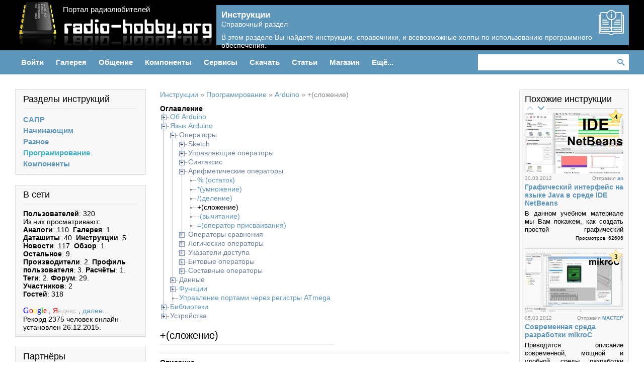

--- FILE ---
content_type: text/html; charset=UTF-8
request_url: https://radio-hobby.org/modules/instruction/arduino/addition
body_size: 14876
content:
<!DOCTYPE html>
<html lang="ru">
<head>
	<!-- Спаси и сохрани -->
		
		<!-- Title, metas, style sheet ... -->	
	    <!-- Title and meta -->
    
    <title>+(сложение) - Arduino - Програмирование - Инструкции - Портал радиолюбителей</title>
    <script>var theme_page_title = '+(сложение) - Arduino - Програмирование - Инструкции - Портал радиолюбителей';</script>
    <meta charset="UTF-8">
    <meta name="robots" content="index,follow">
    <meta name="keywords" content="+(сложение) - Arduino - Програмирование - Инструкции, , , , сложение">
    <meta name="description" content="+(сложение) - Arduino - Програмирование - Инструкции, , , , сложение">
    <meta name="rating" content="general">
    <meta name="author" content="andrey3761, MACTEP">
        <meta name="generator" content="XOOPS">
    <meta name="viewport" content="width=device-width, initial-scale=1.0">
    <!-- Rss -->
    <link rel="alternate" type="application/rss+xml" title="RSS Feed" href="https://radio-hobby.org/backend.php">
    <!-- Favicon -->
    <link rel="shortcut icon" type="image/ico" href="https://radio-hobby.org/themes/radiohobby/icons/favicon.ico">
    <link rel="icon" type="image/png" href="https://radio-hobby.org/themes/radiohobby/icons/icon.png">
    <!-- Sheet Css -->
    <link rel="stylesheet" type="text/css" media="all" title="Style sheet" href="https://radio-hobby.org/xoops.css">
    <link rel="stylesheet" type="text/css" media="all" title="Style sheet" href="https://radio-hobby.org/themes/radiohobby/css/style.css?v=1.8">
    <!-- Scripts -->
    <link rel="prev" href="https://radio-hobby.org/modules/instruction/arduino/division" />
<link rel="next" href="https://radio-hobby.org/modules/instruction/arduino/subtraction" />
<script src="https://radio-hobby.org/include/xoops.js" type="text/javascript"></script>
<script src="https://radio-hobby.org/themes/radiohobby/language/russian/script.js" type="text/javascript"></script>
<script type="text/javascript" src="https://radio-hobby.org/class/textsanitizer/image/image.js"></script>
<script src="https://radio-hobby.org/browse.php?Frameworks/jquery/jquery.js" type="text/javascript"></script>
<script src="https://radio-hobby.org/browse.php?Frameworks/jquery/plugins/jquery.accordion.js" type="text/javascript"></script>
<script src="https://radio-hobby.org/browse.php?Frameworks/jquery/plugins/jquery.jgrowl.js" type="text/javascript"></script>
<script src="https://radio-hobby.org/modules/rating/config.js.php" type="text/javascript"></script>
<script src="https://radio-hobby.org/modules/rating/js/rating.js" type="text/javascript"></script>
<script src="https://radio-hobby.org/modules/instruction/js/tree.js" type="text/javascript"></script>
<link rel="stylesheet" href="https://radio-hobby.org/language/russian/style.css" type="text/css" />
<link rel="stylesheet" href="https://radio-hobby.org/themes/radiohobby/language/russian/style.css" type="text/css" />
<link rel="stylesheet" href="https://radio-hobby.org/modules/rating/css/rating.css" type="text/css" />
<link rel="stylesheet" href="https://radio-hobby.org/modules/instruction/css/style.css" type="text/css" />


    <script src="https://radio-hobby.org/themes/radiohobby/js/bx/jquery.bxslider.min.js"></script>
    <script src="https://radio-hobby.org/themes/radiohobby/js/fancybox/jquery.fancybox.pack.js"></script>
    <script src="https://radio-hobby.org/themes/radiohobby/js/main.js"></script>
        </head>
<body class="instruction">

	
	<!-- header -->
		<header>
  <div class="ws">
	<div class="header">
				<div class="logo">
			<a href="https://radio-hobby.org/" title="На главную"><span>Портал радиолюбителей</span></a>
		</div>
				<div id="xo-headinfo" class="headinfo">
  <div class="xo-headinfo-content">
          <div class="xo-headinfo-dsc"><div class="rh-modname">Инструкции</div><p>Справочный раздел</p><p class="info-max">В этом разделе Вы найдетё инструкции, справочники, и всевозможные хелпы по использованию программного обеспечения.</p></div>
<div class="icon"><a title="Инструкции" href="https://radio-hobby.org/modules/instruction/"><i class="icon-instructions"></i></a></div>      </div>
</div>	</div>
  </div>
	</header>
		<!-- navigation menu -->
	<div class="globalnav"><div class="ws">

<div id="rh-globalnav"><nav><ul><li class="first oneColumns"><a >Войти<span></span></a><div class="pointer"></div><div class="sub"><div class="menu"><ul>
<li>
<a href="https://radio-hobby.org/modules/profile/user.php">Вход</a>
</li>
<li class="separator ">
<a href="https://radio-hobby.org/modules/profile/register.php">Регистрация</a>
</li>
<li class="sublink ">
<a href="https://radio-hobby.org/modules/profile/user.php#lost">Востановить пароль</a>
</li>
</ul>
</div>
</div>
</li><li class="twoColumns"><a >Галерея<span></span></a><div class="pointer"></div><div class="sub"><div class="menu"><ul>
<li class="rh-title ">
<a href="https://radio-hobby.org/modules/video/">Видео</a>
</li>
<li>
<a href="https://radio-hobby.org/modules/video/how-its-made/">Как это работает?</a>
</li>
<li>
<a href="https://radio-hobby.org/modules/video/program/">Программы</a>
</li>
<li>
<a href="https://radio-hobby.org/modules/video/programming/">Программирование</a>
</li>
<li>
<a href="https://radio-hobby.org/modules/video/measurements/">Измерения</a>
</li>
<li>
<a href="https://radio-hobby.org/modules/video/housing/">Для дома</a>
</li>
<li>
<a href="https://radio-hobby.org/modules/video/entertainment/">Развлечения</a>
</li>
<li>
<a href="https://radio-hobby.org/modules/video/reception-transfer/">Приём-Передача</a>
</li>
<li>
<a href="https://radio-hobby.org/modules/video/bad-advice/">Вредные советы</a>
</li>
<li>
<a href="https://radio-hobby.org/modules/video/computer/">Компьютер</a>
</li>
<li class="separator ">
<a href="https://radio-hobby.org/modules/video/manufacturers/">Производители</a>
</li>
<li class="sublink ">
<a href="https://radio-hobby.org/modules/video/submit.php">Добавить видео</a>
</li>
</ul>
<ul>
<li class="rh-title ">
<a href="https://radio-hobby.org/modules/gallery/">Фото</a>
</li>
<li>
<a href="https://radio-hobby.org/modules/gallery/funny-photo/">Смешные фото</a>
</li>
<li>
<a href="https://radio-hobby.org/modules/gallery/my-designs/">Мои конструкции</a>
</li>
<li class="separator ">
<a href="https://radio-hobby.org/modules/gallery/sundry/">Разное</a>
</li>
<li class="sublink ">
<a href="https://radio-hobby.org/modules/gallery/submit.php">Добавить картинку</a>
</li>
</ul>
</div>
</div>
</li><li class="twoColumns"><a >Общение<span></span></a><div class="pointer"></div><div class="sub"><div class="menu"><ul>
<li class="rh-title ">
<a href="https://radio-hobby.org/modules/newbb/">Форум</a>
</li>
<li class="separator ">
<a href="https://radio-hobby.org/modules/newbb/viewforum.php?forum=13">Технические вопросы</a>
</li>
<li class="sublink ">
<a href="https://radio-hobby.org/modules/newbb/viewpost.php">Ответы</a>
</li>
<li class="sublink ">
<a href="https://radio-hobby.org/modules/newbb/viewall.php">Темы</a>
</li>
</ul>
<ul>
<li class="rh-title ">
<a href="https://radio-hobby.org/modules/chat/">Чат</a>
</li>
<li>
<a href="https://radio-hobby.org/modules/chat/rules.php">Правила</a>
</li>
</ul>
</div>
</div>
</li><li class="threeColumns"><a >Компоненты<span></span></a><div class="pointer"></div><div class="sub"><div class="menu"><ul>
<li class="rh-title ">
<a href="https://radio-hobby.org/modules/partner/">Магазины</a>
</li>
<li>
<a href="https://radio-hobby.org/modules/partner/bendery/all/">Бендеры</a>
</li>
<li>
<a href="https://radio-hobby.org/modules/partner/dnestrovsk/all/">Днестровск</a>
</li>
<li>
<a href="https://radio-hobby.org/modules/partner/rybnitsa/all/">Рыбница</a>
</li>
<li class="separator ">
<a href="https://radio-hobby.org/modules/partner/tiraspol/all/">Тирасполь</a>
</li>
<li class="sublink ">
<a href="https://radio-hobby.org/modules/partner/all/shop/">Магазины</a>
</li>
<li class="sublink ">
<a href="https://radio-hobby.org/modules/partner/all/office/">Офисы</a>
</li>
<li class="sublink ">
<a href="https://radio-hobby.org/modules/partner/all/internet_shop/">Интернет магазины</a>
</li>
</ul>
<ul>
<li class="rh-title ">
<a href="https://radio-hobby.org/modules/analog/">Аналоги</a>
</li>
</ul>
<ul>
<li class="rh-title ">
<a href="https://radio-hobby.org/modules/element/">Производители</a>
</li>
</ul>
</div>
</div>
</li><li class="threeColumns"><a >Сервисы<span></span></a><div class="pointer"></div><div class="sub"><div class="menu"><ul>
<li class="rh-title ">
<a href="https://radio-hobby.org/modules/catads/">Объявления</a>
</li>
<li>
<a href="https://radio-hobby.org/modules/catads/adslist.php?topic_id=1">Купи-Продай</a>
</li>
<li>
<a href="https://radio-hobby.org/modules/catads/adslist.php?topic_id=2">Сервисы</a>
</li>
<li>
<a href="https://radio-hobby.org/modules/catads/adslist.php?topic_id=3">Разное</a>
</li>
<li class="separator ">
<a href="https://radio-hobby.org/modules/catads/adslist.php?topic_id=4">Ищу</a>
</li>
<li class="sublink ">
<a href="https://radio-hobby.org/modules/catads/submit1.php">Подать объявление</a>
</li>
<li class="sublink ">
<a href="https://radio-hobby.org/modules/catads/search.php">Поиск объявлений</a>
</li>
</ul>
<ul>
<li class="rh-title ">
<a href="https://radio-hobby.org/modules/instruction/">Инструкции</a>
</li>
<li>
<a href="https://radio-hobby.org/modules/instruction/componenty/">Компоненты</a>
</li>
<li>
<a href="https://radio-hobby.org/modules/instruction/nachinayushchim/">Начинающим</a>
</li>
<li>
<a href="https://radio-hobby.org/modules/instruction/programmirovanie/">Программирование</a>
</li>
<li>
<a href="https://radio-hobby.org/modules/instruction/raznoe/">Разное</a>
</li>
<li>
<a href="https://radio-hobby.org/modules/instruction/sapr/">САПР</a>
</li>
</ul>
<ul>
<li class="rh-title ">
<a href="https://radio-hobby.org/modules/calculation/">Расчёты</a>
</li>
<li class="sublink ">
<a href="https://radio-hobby.org/modules/calculation/timer_555">Таймер 555</a>
</li>
<li class="sublink ">
<a href="https://radio-hobby.org/modules/calculation/mc34063">Преобразователь MC34063</a>
</li>
<li class="sublink ">
<a href="https://radio-hobby.org/modules/calculation/color-code-calc">Кодировка резисторов</a>
</li>
</ul>
<p class="otherFeatures"><a href="https://radio-hobby.org/modules/newbb/viewtopic.php?topic_id=575&amp;forum=5">Нужны еще сервисы?</a></p>
</div>
</div>
</li><li class="fourColumns"><a >Скачать<span></span></a><div class="pointer"></div><div class="sub"><div class="menu"><ul>
<li class="rh-title ">
<a href="https://radio-hobby.org/journal.php">Журналы</a>
</li>
<li>
<a href="https://radio-hobby.org/modules/news/index.php?storytopic=25">Радиоаматор</a>
</li>
<li>
<a href="https://radio-hobby.org/modules/news/index.php?storytopic=54">Радиодизайн</a>
</li>
<li>
<a href="https://radio-hobby.org/modules/news/index.php?storytopic=28">Радиоконструктор</a>
</li>
<li>
<a href="https://radio-hobby.org/modules/news/index.php?storytopic=24">Радиолюбитель</a>
</li>
<li>
<a href="https://radio-hobby.org/modules/news/index.php?storytopic=29">Радиосхема</a>
</li>
<li>
<a href="https://radio-hobby.org/modules/news/index.php?storytopic=30">Схемотехника</a>
</li>
<li>
<a href="https://radio-hobby.org/modules/news/index.php?storytopic=49">Я электрик</a>
</li>
<li>
<a href="https://radio-hobby.org/modules/news/index.php?storytopic=48">Ремонт и Сервис</a>
</li>
<li class="separator ">
<a href="https://radio-hobby.org/modules/news/index.php?storytopic=31">В помощь радиолюбителю</a>
</li>
<li>
<a href="https://radio-hobby.org/modules/news/index.php?storytopic=38">Книги</a>
</li>
</ul>
<ul>
<li class="rh-title ">
<a href="https://radio-hobby.org/modules/tdmdownloads/">Программы</a>
</li>
<li>
<a href="https://radio-hobby.org/modules/tdmdownloads/viewcat.php?cid=3">Portable</a>
</li>
<li>
<a href="https://radio-hobby.org/modules/tdmdownloads/viewcat.php?cid=5">Электротехнические расчеты</a>
</li>
<li>
<a href="https://radio-hobby.org/modules/tdmdownloads/viewcat.php?cid=7">Графические редакторы</a>
</li>
<li>
<a href="https://radio-hobby.org/modules/tdmdownloads/viewcat.php?cid=4">Литература</a>
</li>
<li>
<a href="https://radio-hobby.org/modules/tdmdownloads/viewcat.php?cid=8">Программирование</a>
</li>
<li>
<a href="https://radio-hobby.org/modules/tdmdownloads/viewcat.php?cid=2">САПР</a>
</li>
<li>
<a href="https://radio-hobby.org/modules/tdmdownloads/viewcat.php?cid=9">Справочники</a>
</li>
<li>
<a href="https://radio-hobby.org/modules/tdmdownloads/viewcat.php?cid=1">Просмотрщики</a>
</li>
<li class="separator ">
<a href="https://radio-hobby.org/modules/tdmdownloads/viewcat.php?cid=6">Разное</a>
</li>
<li class="sublink ">
<a href="https://radio-hobby.org/modules/tdmdownloads/search.php">Список файлов</a>
</li>
<li class="sublink ">
<a href="https://radio-hobby.org/modules/tdmdownloads/submit.php">Добавить программу</a>
</li>
</ul>
<ul>
<li class="rh-title ">
<a href="https://radio-hobby.org/modules/torrent/">Торренты</a>
</li>
<li>
<a href="https://radio-hobby.org/modules/torrent/viewcat.php?cid=3">Журналы</a>
</li>
<li>
<a href="https://radio-hobby.org/modules/torrent/viewcat.php?cid=9">Книги</a>
</li>
<li>
<a href="https://radio-hobby.org/modules/torrent/viewcat.php?cid=2">Программирование</a>
</li>
<li>
<a href="https://radio-hobby.org/modules/torrent/viewcat.php?cid=5">Программы</a>
</li>
<li>
<a href="https://radio-hobby.org/modules/torrent/viewcat.php?cid=4">САПР</a>
</li>
<li>
<a href="https://radio-hobby.org/modules/torrent/viewcat.php?cid=6">Схемы</a>
</li>
<li>
<a href="https://radio-hobby.org/modules/torrent/viewcat.php?cid=10">Уроки</a>
</li>
<li class="separator ">
<a href="https://radio-hobby.org/modules/torrent/viewcat.php?cid=7">Разное</a>
</li>
<li class="sublink ">
<a href="https://radio-hobby.org/modules/torrent/submit.php">Добавить торрент</a>
</li>
<li class="sublink ">
<a href="https://radio-hobby.org/modules/torrent/topten.php?hit=1">Популярные</a>
</li>
<li class="sublink ">
<a href="https://radio-hobby.org/modules/torrent/topten.php?rate=1">Рейтинг</a>
</li>
<li class="sublink ">
<a href="https://radio-hobby.org/modules/torrent/testport.php">Тест порта</a>
</li>
<li class="sublink ">
<a href="https://radio-hobby.org/modules/torrent/info_upload.php">Инструкция по добавлению</a>
</li>
<li class="sublink ">
<a href="https://radio-hobby.org/modules/torrent/mytorrent.php">Мои торренты</a>
</li>
</ul>
<ul>
<li class="rh-title ">
<a href="https://radio-hobby.org/modules/datasheets/">Даташиты</a>
</li>
</ul>
</div>
</div>
</li><li class="fiveColumns"><a >Статьи<span></span></a><div class="pointer"></div><div class="sub"><div class="menu"><ul>
<li class="rh-title ">
<a href="https://radio-hobby.org/shems.php">Схемы</a>
</li>
<li>
<a href="https://radio-hobby.org/modules/news/index.php?storytopic=51">Автолюбителю</a>
</li>
<li>
<a href="https://radio-hobby.org/modules/news/index.php?storytopic=16">Аудио/Видео</a>
</li>
<li>
<a href="https://radio-hobby.org/modules/news/index.php?storytopic=18">Для дома и быта</a>
</li>
<li>
<a href="https://radio-hobby.org/modules/news/index.php?storytopic=19">Измерения</a>
</li>
<li>
<a href="https://radio-hobby.org/modules/news/index.php?storytopic=17">Источники питания</a>
</li>
<li>
<a href="https://radio-hobby.org/modules/news/index.php?storytopic=20">Компьютеры</a>
</li>
<li>
<a href="https://radio-hobby.org/modules/news/index.php?storytopic=33">Контроллеры</a>
</li>
<li>
<a href="https://radio-hobby.org/modules/news/index.php?storytopic=21">Приём-передача</a>
</li>
<li>
<a href="https://radio-hobby.org/modules/news/index.php?storytopic=55">Программаторы</a>
</li>
<li>
<a href="https://radio-hobby.org/modules/news/index.php?storytopic=53">Промышленность</a>
</li>
<li>
<a href="https://radio-hobby.org/modules/news/index.php?storytopic=22">Начинающим</a>
</li>
<li>
<a href="https://radio-hobby.org/modules/news/index.php?storytopic=59">Умный дом</a>
</li>
</ul>
<ul>
<li class="rh-title ">
<a href="https://radio-hobby.org/article.php">Статьи</a>
</li>
<li>
<a href="https://radio-hobby.org/modules/news/index.php?storytopic=8">Компьютерная техника</a>
</li>
<li>
<a href="https://radio-hobby.org/modules/news/index.php?storytopic=32">Программирование</a>
</li>
<li>
<a href="https://radio-hobby.org/modules/news/index.php?storytopic=9">Радиоприколы</a>
</li>
<li>
<a href="https://radio-hobby.org/modules/news/index.php?storytopic=10">Радиодетали</a>
</li>
<li>
<a href="https://radio-hobby.org/modules/news/index.php?storytopic=11">Радиолюбительская технология</a>
</li>
<li>
<a href="https://radio-hobby.org/modules/news/index.php?storytopic=12">Схемотехнические решения</a>
</li>
<li>
<a href="https://radio-hobby.org/modules/news/index.php?storytopic=58">Техника безопасности</a>
</li>
<li>
<a href="https://radio-hobby.org/modules/news/index.php?storytopic=13">Технические средства</a>
</li>
</ul>
<ul>
<li class="rh-title ">
Справочник
</li>
<li>
<a href="https://radio-hobby.org/modules/news/index.php?storytopic=41">Аббревиатуры</a>
</li>
<li>
<a href="https://radio-hobby.org/modules/news/index.php?storytopic=45">Диоды, стабилитроны, тиристоры</a>
</li>
<li>
<a href="https://radio-hobby.org/modules/news/index.php?storytopic=44">Индуктивности</a>
</li>
<li>
<a href="https://radio-hobby.org/modules/news/index.php?storytopic=46">Компоненты поверхностного монтажа</a>
</li>
<li>
<a href="https://radio-hobby.org/modules/news/index.php?storytopic=43">Конденсаторы</a>
</li>
<li>
<a href="https://radio-hobby.org/modules/news/index.php?storytopic=56">Преобразователи</a>
</li>
<li>
<a href="https://radio-hobby.org/modules/news/index.php?storytopic=50">Разное</a>
</li>
<li>
<a href="https://radio-hobby.org/modules/news/index.php?storytopic=42">Резисторы</a>
</li>
<li>
<a href="https://radio-hobby.org/modules/news/index.php?storytopic=52">Стабилизаторы напряжения</a>
</li>
<li>
<a href="https://radio-hobby.org/modules/news/index.php?storytopic=47">Транзисторы</a>
</li>
</ul>
<ul>
<li class="rh-title ">
Разное
</li>
<li>
<a href="https://radio-hobby.org/modules/news/index.php?storytopic=36">Документация</a>
</li>
<li>
<a href="https://radio-hobby.org/modules/news/index.php?storytopic=1">Новости электроники</a>
</li>
<li>
<a href="https://radio-hobby.org/modules/news/index.php?storytopic=2">Объявления</a>
</li>
</ul>
<ul>
<li class="rh-title ">
<a href="https://radio-hobby.org/modules/review/">Обзоры</a>
</li>
<li>
<a href="https://radio-hobby.org/modules/review/power/">Источники питания</a>
</li>
<li>
<a href="https://radio-hobby.org/modules/review/reception-transmission/">Прием - передача</a>
</li>
</ul>
<p class="otherFeatures"><a href="https://radio-hobby.org/modules/news/archive.php">Архив</a> | <a href="https://radio-hobby.org/modules/news/topics_directory.php">Каталог тем</a> | <a href="https://radio-hobby.org/modules/news/submit.php">Добавить статью</a></p>
</div>
</div>
</li><li class="singleColumn"><a >Магазин<span></span></a><div class="pointer"></div><div class="sub"><div class="menu"><ul>
<li class="rh-title ">
<a href="https://radio-hobby.org/modules/shop/">Магазин</a>
</li>
<li>
<a href="https://radio-hobby.org/modules/shop/power-suply/">Источники питания</a>
</li>
<li>
<a href="https://radio-hobby.org/modules/shop/radiocomponents/">Радиодетали</a>
</li>
<li class="separator ">
<a href="https://radio-hobby.org/modules/shop/accessories/">Комплектующие</a>
</li>
<li class="sublink ">
<a href="https://radio-hobby.org/modules/shop/cart.php">Корзина</a>
</li>
<li class="sublink ">
<a href="https://radio-hobby.org/modules/shop/wishlist.php">Закладки</a>
</li>
</ul>
<p class="otherFeatures"><a href="https://radio-hobby.org/modules/news/article.php?storyid=1508">Как покупать?</a></p>
</div>
</div>
</li><li class="singleColumn"><a >Ещё...<span></span></a><div class="pointer"></div><div class="sub"><div class="menu"><ul>
<li class="sublink separator ">
<a href="https://radio-hobby.org/modules/crossword/">Кроссворд</a>
</li>
<li class="sublink separator ">
<a href="https://radio-hobby.org/modules/contact/">Обратная связь</a>
</li>
<li class="sublink separator ">
<a href="https://radio-hobby.org/modules/xoopspoll/">Опросы</a>
</li>
<li class="sublink separator ">
<a href="https://radio-hobby.org/modules/tag/">Теги</a>
</li>
<li class="sublink ">
<a href="https://radio-hobby.org/modules/tips/">Советы</a>
</li>
<li class="sublink separator ">
<a href="https://radio-hobby.org/modules/tips/submit.php">&nbsp;&nbsp;&nbsp;&nbsp;Добавить совет</a>
</li>
<li class="sublink ">
<a href="https://radio-hobby.org/modules/sitemap/">Карта сайта</a>
</li>
</ul>
</div>
</div>
</li></ul></nav><div class="rh-search-field"><form method="get" action="https://radio-hobby.org/search.php"><input autocomplete="off" value="" id="rh-search-input" name="query" title="Поиск" type="text" /><input name="action" value="results" type="hidden" /><input type="submit" value="" /></form></div></div>
</div>
</div>  
	<!-- container -->
  <div class="container"><div class="ws"><div class="contfl">
  	<!-- Start left blocks loop -->
          <div class="box column-left">
                  <div class="box-b id-193 module-instruction">
		<h2>Разделы инструкций</h2>
		<div class="blockcontent"><ul class="topnav"><li><a href="https://radio-hobby.org/modules/instruction/sapr/">САПР</a></li><li><a href="https://radio-hobby.org/modules/instruction/nachinayushchim/">Начинающим</a></li><li><a href="https://radio-hobby.org/modules/instruction/raznoe/">Разное</a></li><li class="active"><a href="https://radio-hobby.org/modules/instruction/programmirovanie/">Програмирование</a></li><li><a href="https://radio-hobby.org/modules/instruction/componenty/">Компоненты</a></li></ul>
<script>
$(document).ready(function() {
	$(".topnav").accordion({
		accordion:true,
		speed: 500,
		closedSign: '►',
		openedSign: '▼'
	});
});
</script></div>
</div>                  <div class="box-b id-7 module-system">
		<h2>В сети</h2>
		<div class="blockcontent"><b>Пользователей</b>: 320<br />Из них просматривают:<br /><b>Аналоги</b>:&nbsp;110. <b>Галерея</b>:&nbsp;1. <b>Даташиты</b>:&nbsp;40. <b>Инструкции</b>:&nbsp;5. <b>Новости</b>:&nbsp;117. <b>Обзор</b>:&nbsp;1. <b>Остальное</b>:&nbsp;9. <b>Производители</b>:&nbsp;2. <b>Профиль пользователя</b>:&nbsp;3. <b>Расчёты</b>:&nbsp;1. <b>Теги</b>:&nbsp;2. <b>Форум</b>:&nbsp;29. <br />
<b>Участников</b>: 2<br />
<b>Гостей</b>: 318<br /><br />
 <a href="https://radio-hobby.org/userinfo.php?uid=3344" title="Google"><span style="font-family: 'times new roman',times,serif; font-size: medium;"><span style="color: #0000ff;">G</span><span style="color: #ff0000;">o</span><span style="color: #ffff00;">o</span><span style="color: #0000ff;">g</span><span style="color: #00ff00;">l</span><span style="color: #ff0000;">e</span></span> </a>, <a href="https://radio-hobby.org/userinfo.php?uid=3346" title="Yandex"><span style="color: #ff0000;">Я</span><span style="color: #c0c0c0;">ндекс</span> </a>,
<a href="javascript:openWithSelfMain('https://radio-hobby.org/misc.php?action=showpopups&amp;type=online','Online',420,350);" title="далее...">    далее...</a>
<div>Рекорд 2375 человек онлайн установлен 26.12.2015.</div></div>
</div>                  <div class="box-b id-153 module-">
		<h2>Партнёры</h2>
		<div class="blockcontent"><br /><p><a title="Радиодетали в Приднестровье" href="http://radio-hobby.org/modules/partner/"><img src="http://radio-hobby.org/modules/partner/images/220x34.png" alt="Партнёры"></a></p></div>
</div>                  <div class="box-b id-164 module-catads">
		<h2>Новые объявления</h2>
		<div class="blockcontent">
			<ul>
		
					 <li>Куплю: 
			 <a href="https://radio-hobby.org/modules/catads/adsitem.php?ads_id=542">Куплю конденсаторы ССГ</a>
			 </li>
				
		</ul>
	</div>
</div>                  <div class="box-b id-238 module-">
		<div class="blockcontent"><div id="SRTB_851358"></div></div>
</div>              </div>
				<!-- End left blocks loop -->
  
  	<div class="column-center">
      <!-- Start center top blocks loop -->
						<!-- End center top blocks loop -->
      
      
			<!-- Start content module page -->
			<div class="content"><script id="smartyTplBreadcrumbs" type="text/x-jsrender">
{{if href}}
  <div itemscope itemtype="http://data-vocabulary.org/Breadcrumb">
    <a href="{{:href}}" itemprop="url"{{for extra}} {{:key}}="{{:val}}"{{/for}}>
      <span itemprop="title">{{:name}}</span>
    </a> &raquo;
  </div>
{{else}}
  <div><span>{{:name}}</span></div>
{{/if}}
</script><div class="breadcrumbs" id="breadcrumbs">
<div itemscope itemtype="http://data-vocabulary.org/Breadcrumb">
<a href="https://radio-hobby.org/modules/instruction/" itemprop="url">
<span itemprop="title">Инструкции</span>
</a> &raquo;
</div>
<div itemscope itemtype="http://data-vocabulary.org/Breadcrumb">
<a href="https://radio-hobby.org/modules/instruction/programmirovanie/" itemprop="url">
<span itemprop="title">Програмирование</span>
</a> &raquo;
</div>
<div itemscope itemtype="http://data-vocabulary.org/Breadcrumb">
<a href="https://radio-hobby.org/modules/instruction/arduino" itemprop="url">
<span itemprop="title">Arduino</span>
</a> &raquo;
</div>
<div><span>+(сложение)</span></div></div>

<a name="instrmenu"></a>
<div>
  <div onclick="instr_tree_toggle(arguments[0])">
<div><strong>Оглавление</strong></div>
<ul class="InstrTreeContainer"><li class="InstrTreeNode InstrTreeIsRoot InstrTreeExpandClosed"><div class="InstrTreeExpand"></div><div class="InstrTreeContent"><a href="https://radio-hobby.org/modules/instruction/arduino/about-arduino">Об Arduino</a></div><ul class="InstrTreeContainer"><li class="InstrTreeNode InstrTreeExpandClosed"><div class="InstrTreeExpand"></div><div class="InstrTreeContent"><a href="https://radio-hobby.org/modules/instruction/arduino/boardarduino">Платы Arduino</a></div><ul class="InstrTreeContainer"><li class="InstrTreeNode InstrTreeExpandLeaf"><div class="InstrTreeExpand"></div><div class="InstrTreeContent"><a href="https://radio-hobby.org/modules/instruction/arduino/arduino-uno">Arduino UNO</a></div></li><li class="InstrTreeNode InstrTreeExpandLeaf"><div class="InstrTreeExpand"></div><div class="InstrTreeContent"><a href="https://radio-hobby.org/modules/instruction/arduino/arduino-pro">Arduino Pro</a></div></li><li class="InstrTreeNode InstrTreeExpandLeaf"><div class="InstrTreeExpand"></div><div class="InstrTreeContent"><a href="https://radio-hobby.org/modules/instruction/arduino/arduino-leonardo">Arduino Leonardo</a></div></li><li class="InstrTreeNode InstrTreeExpandLeaf"><div class="InstrTreeExpand"></div><div class="InstrTreeContent"><a href="https://radio-hobby.org/modules/instruction/arduino/arduino-mega">Arduino Mega</a></div></li><li class="InstrTreeNode InstrTreeExpandLeaf"><div class="InstrTreeExpand"></div><div class="InstrTreeContent"><a href="https://radio-hobby.org/modules/instruction/arduino/arduino-due">Arduino Due</a></div></li><li class="InstrTreeNode InstrTreeExpandLeaf"><div class="InstrTreeExpand"></div><div class="InstrTreeContent"><a href="https://radio-hobby.org/modules/instruction/arduino/arduino-nano">Arduino Nano</a></div></li><li class="InstrTreeNode InstrTreeExpandLeaf"><div class="InstrTreeExpand"></div><div class="InstrTreeContent"><a href="https://radio-hobby.org/modules/instruction/arduino/arduino-pro-mini">Arduino Pro Mini</a></div></li><li class="InstrTreeNode InstrTreeExpandLeaf"><div class="InstrTreeExpand"></div><div class="InstrTreeContent"><a href="https://radio-hobby.org/modules/instruction/arduino/arduino-micro">Arduino Micro</a></div></li><li class="InstrTreeNode InstrTreeExpandLeaf"><div class="InstrTreeExpand"></div><div class="InstrTreeContent"><a href="https://radio-hobby.org/modules/instruction/arduino/arduino-ethernet">Arduino Ethernet</a></div></li><li class="InstrTreeNode InstrTreeExpandClosed"><div class="InstrTreeExpand"></div><div class="InstrTreeContent"><a href="https://radio-hobby.org/modules/instruction/arduino/arduino-uno-q">Arduino UNO Q</a></div><ul class="InstrTreeContainer"><li class="InstrTreeNode InstrTreeExpandLeaf"><div class="InstrTreeExpand"></div><div class="InstrTreeContent"><a href="https://radio-hobby.org/modules/instruction/arduino/application-examples">1. Примеры применения</a></div></li><li class="InstrTreeNode InstrTreeExpandClosed"><div class="InstrTreeExpand"></div><div class="InstrTreeContent"><span class="InstrTreeEmptyPage">2. Характеристики</span></div><ul class="InstrTreeContainer"><li class="InstrTreeNode InstrTreeExpandLeaf"><div class="InstrTreeExpand"></div><div class="InstrTreeContent"><a href="https://radio-hobby.org/modules/instruction/arduino/uno-q-ariants">Варианты UNO Q</a></div></li><li class="InstrTreeNode InstrTreeExpandLeaf"><div class="InstrTreeExpand"></div><div class="InstrTreeContent"><a href="https://radio-hobby.org/modules/instruction/arduino/processing-memory">Процессор и память</a></div></li><li class="InstrTreeNode InstrTreeExpandLeaf"><div class="InstrTreeExpand"></div><div class="InstrTreeContent"><a href="https://radio-hobby.org/modules/instruction/arduino/Input-output">Архитектура ввода-вывода</a></div></li><li class="InstrTreeNode InstrTreeExpandLeaf"><div class="InstrTreeExpand"></div><div class="InstrTreeContent"><a href="https://radio-hobby.org/modules/instruction/arduino/connectivity-media">Связь и мультимедиа</a></div></li><li class="InstrTreeNode InstrTreeExpandLeaf"><div class="InstrTreeExpand"></div><div class="InstrTreeContent"><a href="https://radio-hobby.org/modules/instruction/arduino/power-electrical">Питание и электрические характеристики</a></div></li></ul></li><li class="InstrTreeNode InstrTreeExpandClosed"><div class="InstrTreeExpand"></div><div class="InstrTreeContent"><span class="InstrTreeEmptyPage">3 Рейтинг</span></div><ul class="InstrTreeContainer"><li class="InstrTreeNode InstrTreeExpandLeaf"><div class="InstrTreeExpand"></div><div class="InstrTreeContent"><a href="https://radio-hobby.org/modules/instruction/arduino/input-power">Входное питание</a></div></li><li class="InstrTreeNode InstrTreeExpandLeaf"><div class="InstrTreeExpand"></div><div class="InstrTreeContent"><a href="https://radio-hobby.org/modules/instruction/arduino/operating-conditions">Рекомендуемые условия эксплуатации</a></div></li><li class="InstrTreeNode InstrTreeExpandLeaf"><div class="InstrTreeExpand"></div><div class="InstrTreeContent"><a href="https://radio-hobby.org/modules/instruction/arduino/on-board-rails">Шины напряжения на плате</a></div></li></ul></li><li class="InstrTreeNode InstrTreeExpandClosed"><div class="InstrTreeExpand"></div><div class="InstrTreeContent"><span class="InstrTreeEmptyPage">4. Функциональный обзор</span></div><ul class="InstrTreeContainer"><li class="InstrTreeNode InstrTreeExpandLeaf"><div class="InstrTreeExpand"></div><div class="InstrTreeContent"><a href="https://radio-hobby.org/modules/instruction/arduino/pinout">Распиновка</a></div></li><li class="InstrTreeNode InstrTreeExpandLeaf"><div class="InstrTreeExpand"></div><div class="InstrTreeContent"><a href="https://radio-hobby.org/modules/instruction/arduino/block-diagram">Блок-схема</a></div></li><li class="InstrTreeNode InstrTreeExpandLeaf"><div class="InstrTreeExpand"></div><div class="InstrTreeContent"><a href="https://radio-hobby.org/modules/instruction/arduino/power-supply">Питание</a></div></li></ul></li><li class="InstrTreeNode InstrTreeExpandLeaf"><div class="InstrTreeExpand"></div><div class="InstrTreeContent"><a href="https://radio-hobby.org/modules/instruction/arduino/ui-indicators">5. Интерфейс и индикаторы</a></div></li><li class="InstrTreeNode InstrTreeExpandClosed"><div class="InstrTreeExpand"></div><div class="InstrTreeContent"><a href="https://radio-hobby.org/modules/instruction/arduino/mpu-mcu">6. MPU и MCU</a></div><ul class="InstrTreeContainer"><li class="InstrTreeNode InstrTreeExpandLeaf"><div class="InstrTreeExpand"></div><div class="InstrTreeContent"><a href="https://radio-hobby.org/modules/instruction/arduino/application-processor">Процессор приложений (MPU)</a></div></li><li class="InstrTreeNode InstrTreeExpandLeaf"><div class="InstrTreeExpand"></div><div class="InstrTreeContent"><a href="https://radio-hobby.org/modules/instruction/arduino/real-time-microcontroller">Микроконтроллер реального времени (MCU)</a></div></li></ul></li><li class="InstrTreeNode InstrTreeExpandLeaf"><div class="InstrTreeExpand"></div><div class="InstrTreeContent"><a href="https://radio-hobby.org/modules/instruction/arduino/inter-processor-communication">7. Межпроцессорное взаимодействие</a></div></li><li class="InstrTreeNode InstrTreeExpandClosed"><div class="InstrTreeExpand"></div><div class="InstrTreeContent"><a href="https://radio-hobby.org/modules/instruction/arduino/peripherals">8. Периферийные устройства</a></div><ul class="InstrTreeContainer"><li class="InstrTreeNode InstrTreeExpandLeaf"><div class="InstrTreeExpand"></div><div class="InstrTreeContent"><a href="https://radio-hobby.org/modules/instruction/arduino/jmisc-pin-map">JMISC (B1) (JMISC1) — Карта выводов</a></div></li><li class="InstrTreeNode InstrTreeExpandLeaf"><div class="InstrTreeExpand"></div><div class="InstrTreeContent"><a href="https://radio-hobby.org/modules/instruction/arduino/jmedia-pin-map">JMEDIA (B2) (JMEDIA1) - Карта выводов</a></div></li><li class="InstrTreeNode InstrTreeExpandLeaf"><div class="InstrTreeExpand"></div><div class="InstrTreeContent"><a href="https://radio-hobby.org/modules/instruction/arduino/qwiic-pin-map">Qwiic (A4) (QWIIC1) - Карта выводов</a></div></li></ul></li><li class="InstrTreeNode InstrTreeExpandLeaf"><div class="InstrTreeExpand"></div><div class="InstrTreeContent"><a href="https://radio-hobby.org/modules/instruction/arduino/high-speed-peripherals">9. Высокоскоростные периферийные устройства </a></div></li><li class="InstrTreeNode InstrTreeExpandClosed"><div class="InstrTreeExpand"></div><div class="InstrTreeContent"><span class="InstrTreeEmptyPage">10. Эксплуатация устройства</span></div><ul class="InstrTreeContainer"><li class="InstrTreeNode InstrTreeExpandLeaf"><div class="InstrTreeExpand"></div><div class="InstrTreeContent"><a href="https://radio-hobby.org/modules/instruction/arduino/getting-started-arduino-app-lab">Начало работы - Arduino App Lab</a></div></li><li class="InstrTreeNode InstrTreeExpandLeaf"><div class="InstrTreeExpand"></div><div class="InstrTreeContent"><a href="https://radio-hobby.org/modules/instruction/arduino/bricks">Bricks</a></div></li><li class="InstrTreeNode InstrTreeExpandLeaf"><div class="InstrTreeExpand"></div><div class="InstrTreeContent"><a href="https://radio-hobby.org/modules/instruction/arduino/hello-world">Hello World</a></div></li><li class="InstrTreeNode InstrTreeExpandLeaf"><div class="InstrTreeExpand"></div><div class="InstrTreeContent"><a href="https://radio-hobby.org/modules/instruction/arduino/how-check-app-running">Как проверить, что приложение запущено</a></div></li><li class="InstrTreeNode InstrTreeExpandLeaf"><div class="InstrTreeExpand"></div><div class="InstrTreeContent"><a href="https://radio-hobby.org/modules/instruction/arduino/power-button">Кнопка включения</a></div></li><li class="InstrTreeNode InstrTreeExpandLeaf"><div class="InstrTreeExpand"></div><div class="InstrTreeContent"><a href="https://radio-hobby.org/modules/instruction/arduino/online-resources">Онлайн-ресурсы</a></div></li></ul></li><li class="InstrTreeNode InstrTreeExpandLeaf"><div class="InstrTreeExpand"></div><div class="InstrTreeContent"><a href="https://radio-hobby.org/modules/instruction/arduino/mechanica-information">11. Размеры</a></div></li></ul></li></ul></li><li class="InstrTreeNode InstrTreeExpandClosed"><div class="InstrTreeExpand"></div><div class="InstrTreeContent"><a href="https://radio-hobby.org/modules/instruction/arduino/microcontroller">Микроконтроллеры</a></div><ul class="InstrTreeContainer"><li class="InstrTreeNode InstrTreeExpandLeaf"><div class="InstrTreeExpand"></div><div class="InstrTreeContent"><a href="https://radio-hobby.org/modules/instruction/arduino/avr">AVR</a></div></li><li class="InstrTreeNode InstrTreeExpandLeaf"><div class="InstrTreeExpand"></div><div class="InstrTreeContent"><a href="https://radio-hobby.org/modules/instruction/arduino/arm">ARM</a></div></li><li class="InstrTreeNode InstrTreeExpandClosed"><div class="InstrTreeExpand"></div><div class="InstrTreeContent"><a href="https://radio-hobby.org/modules/instruction/arduino/ESP8266">ESP8266</a></div><ul class="InstrTreeContainer"><li class="InstrTreeNode InstrTreeExpandLeaf"><div class="InstrTreeExpand"></div><div class="InstrTreeContent"><a href="https://radio-hobby.org/modules/instruction/arduino/parameter-esp8266">Параметры</a></div></li><li class="InstrTreeNode InstrTreeExpandLeaf"><div class="InstrTreeExpand"></div><div class="InstrTreeContent"><a href="https://radio-hobby.org/modules/instruction/arduino/installing">Установка</a></div></li><li class="InstrTreeNode InstrTreeExpandClosed"><div class="InstrTreeExpand"></div><div class="InstrTreeContent"><span class="InstrTreeEmptyPage">Библиотеки</span></div><ul class="InstrTreeContainer"><li class="InstrTreeNode InstrTreeExpandLeaf"><div class="InstrTreeExpand"></div><div class="InstrTreeContent"><a href="https://radio-hobby.org/modules/instruction/page.php?id=1389">ESP8266WiFi</a></div></li></ul></li></ul></li><li class="InstrTreeNode InstrTreeExpandLeaf"><div class="InstrTreeExpand"></div><div class="InstrTreeContent"><a href="https://radio-hobby.org/modules/instruction/arduino/Intel-x86">Intel x86</a></div></li><li class="InstrTreeNode InstrTreeExpandLeaf"><div class="InstrTreeExpand"></div><div class="InstrTreeContent"><a href="https://radio-hobby.org/modules/instruction/arduino/qrb2210">Qualcomm Dragonwing™ QRB2210</a></div></li></ul></li><li class="InstrTreeNode InstrTreeExpandClosed"><div class="InstrTreeExpand"></div><div class="InstrTreeContent"><a href="https://radio-hobby.org/modules/instruction/arduino/periphery">Периферия</a></div><ul class="InstrTreeContainer"><li class="InstrTreeNode InstrTreeExpandLeaf"><div class="InstrTreeExpand"></div><div class="InstrTreeContent"><a href="https://radio-hobby.org/modules/instruction/arduino/icsp">ICSP</a></div></li></ul></li><li class="InstrTreeNode InstrTreeExpandLeaf"><div class="InstrTreeExpand"></div><div class="InstrTreeContent"><a href="https://radio-hobby.org/modules/instruction/arduino/memory">Память</a></div></li><li class="InstrTreeNode InstrTreeExpandClosed"><div class="InstrTreeExpand"></div><div class="InstrTreeContent"><a href="https://radio-hobby.org/modules/instruction/arduino/concept-programming">Концепция программирования</a></div><ul class="InstrTreeContainer"><li class="InstrTreeNode InstrTreeExpandLeaf"><div class="InstrTreeExpand"></div><div class="InstrTreeContent"><a href="https://radio-hobby.org/modules/instruction/arduino/programming-language">Язык программирования</a></div></li><li class="InstrTreeNode InstrTreeExpandLeaf"><div class="InstrTreeExpand"></div><div class="InstrTreeContent"><a href="https://radio-hobby.org/modules/instruction/arduino/load-program">Загрузка программы в микроконтроллер</a></div></li><li class="InstrTreeNode InstrTreeExpandClosed"><div class="InstrTreeExpand"></div><div class="InstrTreeContent"><a href="https://radio-hobby.org/modules/instruction/arduino/altern-ide">Альтернативные IDE</a></div><ul class="InstrTreeContainer"><li class="InstrTreeNode InstrTreeExpandLeaf"><div class="InstrTreeExpand"></div><div class="InstrTreeContent"><a href="https://radio-hobby.org/modules/instruction/arduino/Arduino-IDE">Arduino IDE</a></div></li><li class="InstrTreeNode InstrTreeExpandLeaf"><div class="InstrTreeExpand"></div><div class="InstrTreeContent"><a href="https://radio-hobby.org/modules/instruction/arduino/programino-ide">PROGRAMINO IDE</a></div></li><li class="InstrTreeNode InstrTreeExpandLeaf"><div class="InstrTreeExpand"></div><div class="InstrTreeContent"><a href="https://radio-hobby.org/modules/instruction/arduino/visual-studio-code-extension">Visual Studio Code Extension for Arduino</a></div></li><li class="InstrTreeNode InstrTreeExpandLeaf"><div class="InstrTreeExpand"></div><div class="InstrTreeContent"><a href="https://radio-hobby.org/modules/instruction/arduino/visual-micro">Visual Micro</a></div></li><li class="InstrTreeNode InstrTreeExpandLeaf"><div class="InstrTreeExpand"></div><div class="InstrTreeContent"><a href="https://radio-hobby.org/modules/instruction/arduino/platformio-ide">PlatformIO IDE</a></div></li></ul></li><li class="InstrTreeNode InstrTreeExpandClosed"><div class="InstrTreeExpand"></div><div class="InstrTreeContent"><a href="https://radio-hobby.org/modules/instruction/arduino/graphic-programming-languages">Графические языки программирования</a></div><ul class="InstrTreeContainer"><li class="InstrTreeNode InstrTreeExpandLeaf"><div class="InstrTreeExpand"></div><div class="InstrTreeContent"><a href="https://radio-hobby.org/modules/instruction/arduino/Embrio">Embrio</a></div></li><li class="InstrTreeNode InstrTreeExpandLeaf"><div class="InstrTreeExpand"></div><div class="InstrTreeContent"><a href="https://radio-hobby.org/modules/instruction/arduino/flprog">FLProg</a></div></li><li class="InstrTreeNode InstrTreeExpandLeaf"><div class="InstrTreeExpand"></div><div class="InstrTreeContent"><a href="https://radio-hobby.org/modules/instruction/arduino/proteus">Proteus</a></div></li></ul></li></ul></li></ul></li><li class="InstrTreeNode InstrTreeIsRoot InstrTreeExpandOpen"><div class="InstrTreeExpand"></div><div class="InstrTreeContent"><a href="https://radio-hobby.org/modules/instruction/arduino/lang_arduino">Язык Arduino</a></div><ul class="InstrTreeContainer"><li class="InstrTreeNode InstrTreeExpandOpen"><div class="InstrTreeExpand"></div><div class="InstrTreeContent"><span class="InstrTreeEmptyPage">Операторы</span></div><ul class="InstrTreeContainer"><li class="InstrTreeNode InstrTreeExpandClosed"><div class="InstrTreeExpand"></div><div class="InstrTreeContent"><span class="InstrTreeEmptyPage">Sketch</span></div><ul class="InstrTreeContainer"><li class="InstrTreeNode InstrTreeExpandLeaf"><div class="InstrTreeExpand"></div><div class="InstrTreeContent"><a href="https://radio-hobby.org/modules/instruction/arduino/function_setup">Функция Setup</a></div></li><li class="InstrTreeNode InstrTreeExpandLeaf"><div class="InstrTreeExpand"></div><div class="InstrTreeContent"><a href="https://radio-hobby.org/modules/instruction/arduino/loop">Функция Loop</a></div></li></ul></li><li class="InstrTreeNode InstrTreeExpandClosed"><div class="InstrTreeExpand"></div><div class="InstrTreeContent"><span class="InstrTreeEmptyPage">Управляющие операторы</span></div><ul class="InstrTreeContainer"><li class="InstrTreeNode InstrTreeExpandLeaf"><div class="InstrTreeExpand"></div><div class="InstrTreeContent"><a href="https://radio-hobby.org/modules/instruction/arduino/break">break</a></div></li><li class="InstrTreeNode InstrTreeExpandLeaf"><div class="InstrTreeExpand"></div><div class="InstrTreeContent"><a href="https://radio-hobby.org/modules/instruction/arduino/continue">continue</a></div></li><li class="InstrTreeNode InstrTreeExpandLeaf"><div class="InstrTreeExpand"></div><div class="InstrTreeContent"><a href="https://radio-hobby.org/modules/instruction/arduino/do-while">do...while</a></div></li><li class="InstrTreeNode InstrTreeExpandLeaf"><div class="InstrTreeExpand"></div><div class="InstrTreeContent"><a href="https://radio-hobby.org/modules/instruction/arduino/else">else</a></div></li><li class="InstrTreeNode InstrTreeExpandLeaf"><div class="InstrTreeExpand"></div><div class="InstrTreeContent"><a href="https://radio-hobby.org/modules/instruction/arduino/for">for</a></div></li><li class="InstrTreeNode InstrTreeExpandLeaf"><div class="InstrTreeExpand"></div><div class="InstrTreeContent"><a href="https://radio-hobby.org/modules/instruction/arduino/goto">goto</a></div></li><li class="InstrTreeNode InstrTreeExpandLeaf"><div class="InstrTreeExpand"></div><div class="InstrTreeContent"><a href="https://radio-hobby.org/modules/instruction/arduino/if">if</a></div></li><li class="InstrTreeNode InstrTreeExpandLeaf"><div class="InstrTreeExpand"></div><div class="InstrTreeContent"><a href="https://radio-hobby.org/modules/instruction/arduino/return">return</a></div></li><li class="InstrTreeNode InstrTreeExpandLeaf"><div class="InstrTreeExpand"></div><div class="InstrTreeContent"><a href="https://radio-hobby.org/modules/instruction/page.php?id=1182">switch...case</a></div></li><li class="InstrTreeNode InstrTreeExpandLeaf"><div class="InstrTreeExpand"></div><div class="InstrTreeContent"><a href="https://radio-hobby.org/modules/instruction/page.php?id=1183">while</a></div></li></ul></li><li class="InstrTreeNode InstrTreeExpandClosed"><div class="InstrTreeExpand"></div><div class="InstrTreeContent"><span class="InstrTreeEmptyPage">Синтаксис</span></div><ul class="InstrTreeContainer"><li class="InstrTreeNode InstrTreeExpandLeaf"><div class="InstrTreeExpand"></div><div class="InstrTreeContent"><a href="https://radio-hobby.org/modules/instruction/arduino/define">#define</a></div></li><li class="InstrTreeNode InstrTreeExpandLeaf"><div class="InstrTreeExpand"></div><div class="InstrTreeContent"><a href="https://radio-hobby.org/modules/instruction/arduino/include">#include</a></div></li><li class="InstrTreeNode InstrTreeExpandLeaf"><div class="InstrTreeExpand"></div><div class="InstrTreeContent"><a href="https://radio-hobby.org/modules/instruction/arduino/block-comment">/* */ (многострочный комментарий) </a></div></li><li class="InstrTreeNode InstrTreeExpandLeaf"><div class="InstrTreeExpand"></div><div class="InstrTreeContent"><a href="https://radio-hobby.org/modules/instruction/arduino/single-line-comment">// (однострочный комментарий) </a></div></li><li class="InstrTreeNode InstrTreeExpandLeaf"><div class="InstrTreeExpand"></div><div class="InstrTreeContent"><a href="https://radio-hobby.org/modules/instruction/arduino/semicolon">; (точка с запятой) </a></div></li><li class="InstrTreeNode InstrTreeExpandLeaf"><div class="InstrTreeExpand"></div><div class="InstrTreeContent"><a href="https://radio-hobby.org/modules/instruction/arduino/curly-braces">{} (фигурные скобки) </a></div></li></ul></li><li class="InstrTreeNode InstrTreeExpandOpen"><div class="InstrTreeExpand"></div><div class="InstrTreeContent"><span class="InstrTreeEmptyPage">Арифметические операторы</span></div><ul class="InstrTreeContainer"><li class="InstrTreeNode InstrTreeExpandLeaf"><div class="InstrTreeExpand"></div><div class="InstrTreeContent"><a href="https://radio-hobby.org/modules/instruction/arduino/remainder">% (остаток) </a></div></li><li class="InstrTreeNode InstrTreeExpandLeaf"><div class="InstrTreeExpand"></div><div class="InstrTreeContent"><a href="https://radio-hobby.org/modules/instruction/arduino/multiplication">*(умножение) </a></div></li><li class="InstrTreeNode InstrTreeExpandLeaf"><div class="InstrTreeExpand"></div><div class="InstrTreeContent"><a href="https://radio-hobby.org/modules/instruction/arduino/division">/(деление) </a></div></li><li class="InstrTreeNode InstrTreeExpandLeaf"><div class="InstrTreeExpand"></div><div class="InstrTreeContent">+(сложение)</div></li><li class="InstrTreeNode InstrTreeExpandLeaf"><div class="InstrTreeExpand"></div><div class="InstrTreeContent"><a href="https://radio-hobby.org/modules/instruction/arduino/subtraction">-(вычитание)</a></div></li><li class="InstrTreeNode InstrTreeExpandLeaf"><div class="InstrTreeExpand"></div><div class="InstrTreeContent"><a href="https://radio-hobby.org/modules/instruction/arduino/assignment">=(оператор присваивания)</a></div></li></ul></li><li class="InstrTreeNode InstrTreeExpandClosed"><div class="InstrTreeExpand"></div><div class="InstrTreeContent"><span class="InstrTreeEmptyPage">Операторы сравнения</span></div><ul class="InstrTreeContainer"><li class="InstrTreeNode InstrTreeExpandLeaf"><div class="InstrTreeExpand"></div><div class="InstrTreeContent"><a href="https://radio-hobby.org/modules/instruction/arduino/equalto">==(равно)</a></div></li><li class="InstrTreeNode InstrTreeExpandLeaf"><div class="InstrTreeExpand"></div><div class="InstrTreeContent"><a href="https://radio-hobby.org/modules/instruction/arduino/notequalto">!= (не равно)</a></div></li><li class="InstrTreeNode InstrTreeExpandLeaf"><div class="InstrTreeExpand"></div><div class="InstrTreeContent"><a href="https://radio-hobby.org/modules/instruction/arduino/lessthan+">&lt; (меньше, чем)</a></div></li><li class="InstrTreeNode InstrTreeExpandLeaf"><div class="InstrTreeExpand"></div><div class="InstrTreeContent"><a href="https://radio-hobby.org/modules/instruction/page.php?id=1231">&gt; (больше, чем)</a></div></li><li class="InstrTreeNode InstrTreeExpandLeaf"><div class="InstrTreeExpand"></div><div class="InstrTreeContent"><a href="https://radio-hobby.org/modules/instruction/arduino/lessthanorequalto+">&lt;= (меньше или равно)</a></div></li><li class="InstrTreeNode InstrTreeExpandLeaf"><div class="InstrTreeExpand"></div><div class="InstrTreeContent"><a href="https://radio-hobby.org/modules/instruction/arduino/greaterthanorequalto+">&gt;= (больше или равно)</a></div></li></ul></li><li class="InstrTreeNode InstrTreeExpandClosed"><div class="InstrTreeExpand"></div><div class="InstrTreeContent"><span class="InstrTreeEmptyPage">Логические операторы</span></div><ul class="InstrTreeContainer"><li class="InstrTreeNode InstrTreeExpandLeaf"><div class="InstrTreeExpand"></div><div class="InstrTreeContent"><a href="https://radio-hobby.org/modules/instruction/arduino/logical_and">&& (И) </a></div></li><li class="InstrTreeNode InstrTreeExpandLeaf"><div class="InstrTreeExpand"></div><div class="InstrTreeContent"><a href="https://radio-hobby.org/modules/instruction/arduino/logical_or">|| (ИЛИ) </a></div></li><li class="InstrTreeNode InstrTreeExpandLeaf"><div class="InstrTreeExpand"></div><div class="InstrTreeContent"><a href="https://radio-hobby.org/modules/instruction/arduino/logical_not">! (НЕ) </a></div></li></ul></li><li class="InstrTreeNode InstrTreeExpandClosed"><div class="InstrTreeExpand"></div><div class="InstrTreeContent"><span class="InstrTreeEmptyPage">Указатели доступа</span></div><ul class="InstrTreeContainer"><li class="InstrTreeNode InstrTreeExpandLeaf"><div class="InstrTreeExpand"></div><div class="InstrTreeContent"><a href="https://radio-hobby.org/modules/instruction/arduino/reference-operator">& (ссылка) </a></div></li><li class="InstrTreeNode InstrTreeExpandLeaf"><div class="InstrTreeExpand"></div><div class="InstrTreeContent"><a href="https://radio-hobby.org/modules/instruction/arduino/dereference-operator">* (Оператор разыменования) </a></div></li></ul></li><li class="InstrTreeNode InstrTreeExpandClosed"><div class="InstrTreeExpand"></div><div class="InstrTreeContent"><span class="InstrTreeEmptyPage">Битовые операторы</span></div><ul class="InstrTreeContainer"><li class="InstrTreeNode InstrTreeExpandLeaf"><div class="InstrTreeExpand"></div><div class="InstrTreeContent"><a href="https://radio-hobby.org/modules/instruction/arduino/bitwise-and">& (побитовое И) </a></div></li><li class="InstrTreeNode InstrTreeExpandLeaf"><div class="InstrTreeExpand"></div><div class="InstrTreeContent"><a href="https://radio-hobby.org/modules/instruction/arduino/bitwise-or">| (побитовое ИЛИ) </a></div></li><li class="InstrTreeNode InstrTreeExpandLeaf"><div class="InstrTreeExpand"></div><div class="InstrTreeContent"><a href="https://radio-hobby.org/modules/instruction/arduino/bitwise-xor">^ (побитовое XOR) </a></div></li><li class="InstrTreeNode InstrTreeExpandLeaf"><div class="InstrTreeExpand"></div><div class="InstrTreeContent"><a href="https://radio-hobby.org/modules/instruction/arduino/bitwise-not">~ (побитовый НЕ)</a></div></li><li class="InstrTreeNode InstrTreeExpandLeaf"><div class="InstrTreeExpand"></div><div class="InstrTreeContent"><a href="https://radio-hobby.org/modules/instruction/arduino/bitshift-left">&lt;&lt; (побитовый сдвиг влево) </a></div></li><li class="InstrTreeNode InstrTreeExpandLeaf"><div class="InstrTreeExpand"></div><div class="InstrTreeContent"><a href="https://radio-hobby.org/modules/instruction/arduino/bitshift-right">&gt;&gt; (побитовый сдвиг вправо) </a></div></li></ul></li><li class="InstrTreeNode InstrTreeExpandClosed"><div class="InstrTreeExpand"></div><div class="InstrTreeContent"><span class="InstrTreeEmptyPage">Составные операторы</span></div><ul class="InstrTreeContainer"><li class="InstrTreeNode InstrTreeExpandLeaf"><div class="InstrTreeExpand"></div><div class="InstrTreeContent"><a href="https://radio-hobby.org/modules/instruction/arduino/increment">++ (инкремент)</a></div></li><li class="InstrTreeNode InstrTreeExpandLeaf"><div class="InstrTreeExpand"></div><div class="InstrTreeContent"><a href="https://radio-hobby.org/modules/instruction/arduino/decrement">-- (декремент)</a></div></li><li class="InstrTreeNode InstrTreeExpandLeaf"><div class="InstrTreeExpand"></div><div class="InstrTreeContent"><a href="https://radio-hobby.org/modules/instruction/arduino/compound-addition">+= (составное сложение) </a></div></li><li class="InstrTreeNode InstrTreeExpandLeaf"><div class="InstrTreeExpand"></div><div class="InstrTreeContent"><a href="https://radio-hobby.org/modules/instruction/arduino/compound-subtraction">-= (составное вычитание) </a></div></li><li class="InstrTreeNode InstrTreeExpandLeaf"><div class="InstrTreeExpand"></div><div class="InstrTreeContent"><a href="https://radio-hobby.org/modules/instruction/arduino/compound-multiplication">*= (составное умножение) </a></div></li><li class="InstrTreeNode InstrTreeExpandLeaf"><div class="InstrTreeExpand"></div><div class="InstrTreeContent"><a href="https://radio-hobby.org/modules/instruction/arduino/compound-division">/= (составное деление) </a></div></li><li class="InstrTreeNode InstrTreeExpandLeaf"><div class="InstrTreeExpand"></div><div class="InstrTreeContent"><a href="https://radio-hobby.org/modules/instruction/arduino/compound-remainder">%= (составной остаток)</a></div></li><li class="InstrTreeNode InstrTreeExpandLeaf"><div class="InstrTreeExpand"></div><div class="InstrTreeContent"><a href="https://radio-hobby.org/modules/instruction/arduino/compound-bitwise-and">&= (составное побитовое И) </a></div></li><li class="InstrTreeNode InstrTreeExpandLeaf"><div class="InstrTreeExpand"></div><div class="InstrTreeContent"><a href="https://radio-hobby.org/modules/instruction/arduino/compound-bitwise-or">|= (составное побитовое ИЛИ) </a></div></li><li class="InstrTreeNode InstrTreeExpandLeaf"><div class="InstrTreeExpand"></div><div class="InstrTreeContent"><a href="https://radio-hobby.org/modules/instruction/arduino/compound-bitwise-xor">^= (составной побитовый XOR) </a></div></li></ul></li></ul></li><li class="InstrTreeNode InstrTreeExpandClosed"><div class="InstrTreeExpand"></div><div class="InstrTreeContent"><span class="InstrTreeEmptyPage">Данные</span></div><ul class="InstrTreeContainer"><li class="InstrTreeNode InstrTreeExpandClosed"><div class="InstrTreeExpand"></div><div class="InstrTreeContent"><a href="https://radio-hobby.org/modules/instruction/arduino/constants">Константы</a></div><ul class="InstrTreeContainer"><li class="InstrTreeNode InstrTreeExpandLeaf"><div class="InstrTreeExpand"></div><div class="InstrTreeContent"><a href="https://radio-hobby.org/modules/instruction/arduino/floatingpointconstants">Константы с плавающей точкой</a></div></li><li class="InstrTreeNode InstrTreeExpandLeaf"><div class="InstrTreeExpand"></div><div class="InstrTreeContent"><a href="https://radio-hobby.org/modules/instruction/arduino/integer-constants">Целочисленные константы</a></div></li><li class="InstrTreeNode InstrTreeExpandLeaf"><div class="InstrTreeExpand"></div><div class="InstrTreeContent"><a href="https://radio-hobby.org/modules/instruction/arduino/high-low">HIGH и LOW</a></div></li><li class="InstrTreeNode InstrTreeExpandLeaf"><div class="InstrTreeExpand"></div><div class="InstrTreeContent"><a href="https://radio-hobby.org/modules/instruction/arduino/input--output">INPUT, INPUT_PULLUP и OUTPUT</a></div></li><li class="InstrTreeNode InstrTreeExpandLeaf"><div class="InstrTreeExpand"></div><div class="InstrTreeContent"><a href="https://radio-hobby.org/modules/instruction/arduino/LED_BUILTIN">LED_BUILTIN</a></div></li><li class="InstrTreeNode InstrTreeExpandLeaf"><div class="InstrTreeExpand"></div><div class="InstrTreeContent"><a href="https://radio-hobby.org/modules/instruction/arduino/+true-false"> true, false</a></div></li></ul></li><li class="InstrTreeNode InstrTreeExpandClosed"><div class="InstrTreeExpand"></div><div class="InstrTreeContent"><span class="InstrTreeEmptyPage">Типы данных</span></div><ul class="InstrTreeContainer"><li class="InstrTreeNode InstrTreeExpandLeaf"><div class="InstrTreeExpand"></div><div class="InstrTreeContent"><a href="https://radio-hobby.org/modules/instruction/arduino/array">array (Массивы)</a></div></li><li class="InstrTreeNode InstrTreeExpandLeaf"><div class="InstrTreeExpand"></div><div class="InstrTreeContent"><a href="https://radio-hobby.org/modules/instruction/arduino/bool">bool</a></div></li><li class="InstrTreeNode InstrTreeExpandLeaf"><div class="InstrTreeExpand"></div><div class="InstrTreeContent"><a href="https://radio-hobby.org/modules/instruction/arduino/boolean">boolean</a></div></li><li class="InstrTreeNode InstrTreeExpandLeaf"><div class="InstrTreeExpand"></div><div class="InstrTreeContent"><a href="https://radio-hobby.org/modules/instruction/arduino/byte">byte</a></div></li><li class="InstrTreeNode InstrTreeExpandLeaf"><div class="InstrTreeExpand"></div><div class="InstrTreeContent"><a href="https://radio-hobby.org/modules/instruction/arduino/char">char</a></div></li><li class="InstrTreeNode InstrTreeExpandLeaf"><div class="InstrTreeExpand"></div><div class="InstrTreeContent"><a href="https://radio-hobby.org/modules/instruction/arduino/double">double</a></div></li><li class="InstrTreeNode InstrTreeExpandLeaf"><div class="InstrTreeExpand"></div><div class="InstrTreeContent"><a href="https://radio-hobby.org/modules/instruction/arduino/float">float</a></div></li><li class="InstrTreeNode InstrTreeExpandLeaf"><div class="InstrTreeExpand"></div><div class="InstrTreeContent"><a href="https://radio-hobby.org/modules/instruction/arduino/int">int</a></div></li><li class="InstrTreeNode InstrTreeExpandLeaf"><div class="InstrTreeExpand"></div><div class="InstrTreeContent"><a href="https://radio-hobby.org/modules/instruction/arduino/long">long</a></div></li><li class="InstrTreeNode InstrTreeExpandLeaf"><div class="InstrTreeExpand"></div><div class="InstrTreeContent"><a href="https://radio-hobby.org/modules/instruction/arduino/short">short</a></div></li><li class="InstrTreeNode InstrTreeExpandLeaf"><div class="InstrTreeExpand"></div><div class="InstrTreeContent"><a href="https://radio-hobby.org/modules/instruction/arduino/size_t">size_t</a></div></li><li class="InstrTreeNode InstrTreeExpandLeaf"><div class="InstrTreeExpand"></div><div class="InstrTreeContent"><a href="https://radio-hobby.org/modules/instruction/arduino/string-massif-symbols+">string - массив символов</a></div></li><li class="InstrTreeNode InstrTreeExpandLeaf"><div class="InstrTreeExpand"></div><div class="InstrTreeContent"><a href="https://radio-hobby.org/modules/instruction/arduino/stringobject">String - объект </a></div></li><li class="InstrTreeNode InstrTreeExpandLeaf"><div class="InstrTreeExpand"></div><div class="InstrTreeContent"><a href="https://radio-hobby.org/modules/instruction/arduino/unsigned-char">unsigned char</a></div></li><li class="InstrTreeNode InstrTreeExpandLeaf"><div class="InstrTreeExpand"></div><div class="InstrTreeContent"><a href="https://radio-hobby.org/modules/instruction/arduino/unsigned-int">unsigned int</a></div></li><li class="InstrTreeNode InstrTreeExpandLeaf"><div class="InstrTreeExpand"></div><div class="InstrTreeContent"><a href="https://radio-hobby.org/modules/instruction/arduino/unsigned-long">unsigned long</a></div></li><li class="InstrTreeNode InstrTreeExpandLeaf"><div class="InstrTreeExpand"></div><div class="InstrTreeContent"><a href="https://radio-hobby.org/modules/instruction/arduino/void">void</a></div></li><li class="InstrTreeNode InstrTreeExpandLeaf"><div class="InstrTreeExpand"></div><div class="InstrTreeContent"><a href="https://radio-hobby.org/modules/instruction/arduino/data-types-word">word</a></div></li></ul></li><li class="InstrTreeNode InstrTreeExpandClosed"><div class="InstrTreeExpand"></div><div class="InstrTreeContent"><span class="InstrTreeEmptyPage">Преобразование типов данных</span></div><ul class="InstrTreeContainer"><li class="InstrTreeNode InstrTreeExpandLeaf"><div class="InstrTreeExpand"></div><div class="InstrTreeContent"><a href="https://radio-hobby.org/modules/instruction/arduino/conversion-unsigned+nt">(unsigned int)</a></div></li><li class="InstrTreeNode InstrTreeExpandLeaf"><div class="InstrTreeExpand"></div><div class="InstrTreeContent"><a href="https://radio-hobby.org/modules/instruction/arduino/-unsignedlong">(unsigned long)</a></div></li><li class="InstrTreeNode InstrTreeExpandLeaf"><div class="InstrTreeExpand"></div><div class="InstrTreeContent"><a href="https://radio-hobby.org/modules/instruction/arduino/conversion-byte">byte()</a></div></li><li class="InstrTreeNode InstrTreeExpandLeaf"><div class="InstrTreeExpand"></div><div class="InstrTreeContent"><a href="https://radio-hobby.org/modules/instruction/page.php?id=1185">char()</a></div></li><li class="InstrTreeNode InstrTreeExpandLeaf"><div class="InstrTreeExpand"></div><div class="InstrTreeContent"><a href="https://radio-hobby.org/modules/instruction/arduino/conversion-float">float()</a></div></li><li class="InstrTreeNode InstrTreeExpandLeaf"><div class="InstrTreeExpand"></div><div class="InstrTreeContent"><a href="https://radio-hobby.org/modules/instruction/arduino/conversion-int">int()</a></div></li><li class="InstrTreeNode InstrTreeExpandLeaf"><div class="InstrTreeExpand"></div><div class="InstrTreeContent"><a href="https://radio-hobby.org/modules/instruction/arduino/conversion-long">long()</a></div></li><li class="InstrTreeNode InstrTreeExpandLeaf"><div class="InstrTreeExpand"></div><div class="InstrTreeContent"><a href="https://radio-hobby.org/modules/instruction/arduino/word">word()</a></div></li></ul></li><li class="InstrTreeNode InstrTreeExpandClosed"><div class="InstrTreeExpand"></div><div class="InstrTreeContent"><span class="InstrTreeEmptyPage">Область видимости переменных и квалификаторы</span></div><ul class="InstrTreeContainer"><li class="InstrTreeNode InstrTreeExpandLeaf"><div class="InstrTreeExpand"></div><div class="InstrTreeContent"><a href="https://radio-hobby.org/modules/instruction/arduino/scope">Область видимости</a></div></li><li class="InstrTreeNode InstrTreeExpandLeaf"><div class="InstrTreeExpand"></div><div class="InstrTreeContent"><a href="https://radio-hobby.org/modules/instruction/arduino/const">const</a></div></li><li class="InstrTreeNode InstrTreeExpandLeaf"><div class="InstrTreeExpand"></div><div class="InstrTreeContent"><a href="https://radio-hobby.org/modules/instruction/arduino/static">static</a></div></li><li class="InstrTreeNode InstrTreeExpandLeaf"><div class="InstrTreeExpand"></div><div class="InstrTreeContent"><a href="https://radio-hobby.org/modules/instruction/arduino/volatile">volatile</a></div></li></ul></li><li class="InstrTreeNode InstrTreeExpandClosed"><div class="InstrTreeExpand"></div><div class="InstrTreeContent"><span class="InstrTreeEmptyPage">Утилиты</span></div><ul class="InstrTreeContainer"><li class="InstrTreeNode InstrTreeExpandLeaf"><div class="InstrTreeExpand"></div><div class="InstrTreeContent"><a href="https://radio-hobby.org/modules/instruction/arduino/progmem">PROGMEM</a></div></li><li class="InstrTreeNode InstrTreeExpandLeaf"><div class="InstrTreeExpand"></div><div class="InstrTreeContent"><a href="https://radio-hobby.org/modules/instruction/arduino/sizeof">sizeof()</a></div></li></ul></li></ul></li><li class="InstrTreeNode InstrTreeExpandClosed"><div class="InstrTreeExpand"></div><div class="InstrTreeContent"><a href="https://radio-hobby.org/modules/instruction/arduino/functions">Функции</a></div><ul class="InstrTreeContainer"><li class="InstrTreeNode InstrTreeExpandClosed"><div class="InstrTreeExpand"></div><div class="InstrTreeContent"><span class="InstrTreeEmptyPage">Цифровой ввод/вывод</span></div><ul class="InstrTreeContainer"><li class="InstrTreeNode InstrTreeExpandLeaf"><div class="InstrTreeExpand"></div><div class="InstrTreeContent"><a href="https://radio-hobby.org/modules/instruction/arduino/function-pinmode">Функция pinMode</a></div></li><li class="InstrTreeNode InstrTreeExpandLeaf"><div class="InstrTreeExpand"></div><div class="InstrTreeContent"><a href="https://radio-hobby.org/modules/instruction/arduino/function-digitalWrite">Функция digitalWrite()</a></div></li><li class="InstrTreeNode InstrTreeExpandLeaf"><div class="InstrTreeExpand"></div><div class="InstrTreeContent"><a href="https://radio-hobby.org/modules/instruction/arduino/function-digitalRead">Функция digitalRead()</a></div></li></ul></li><li class="InstrTreeNode InstrTreeExpandClosed"><div class="InstrTreeExpand"></div><div class="InstrTreeContent"><span class="InstrTreeEmptyPage">Аналоговый вход/выход</span></div><ul class="InstrTreeContainer"><li class="InstrTreeNode InstrTreeExpandLeaf"><div class="InstrTreeExpand"></div><div class="InstrTreeContent"><a href="https://radio-hobby.org/modules/instruction/page.php?id=1162">Функция analogReference()</a></div></li><li class="InstrTreeNode InstrTreeExpandLeaf"><div class="InstrTreeExpand"></div><div class="InstrTreeContent"><a href="https://radio-hobby.org/modules/instruction/arduino/analogRead">Функция analogRead()</a></div></li><li class="InstrTreeNode InstrTreeExpandLeaf"><div class="InstrTreeExpand"></div><div class="InstrTreeContent"><a href="https://radio-hobby.org/modules/instruction/arduino/analogWrite">Функция analogWrite()</a></div></li></ul></li><li class="InstrTreeNode InstrTreeExpandClosed"><div class="InstrTreeExpand"></div><div class="InstrTreeContent"><span class="InstrTreeEmptyPage">Расширенный ввод/вывод</span></div><ul class="InstrTreeContainer"><li class="InstrTreeNode InstrTreeExpandLeaf"><div class="InstrTreeExpand"></div><div class="InstrTreeContent"><a href="https://radio-hobby.org/modules/instruction/page.php?id=1167">Функция tone()</a></div></li><li class="InstrTreeNode InstrTreeExpandLeaf"><div class="InstrTreeExpand"></div><div class="InstrTreeContent"><a href="https://radio-hobby.org/modules/instruction/page.php?id=1166">Функция noTone()</a></div></li><li class="InstrTreeNode InstrTreeExpandLeaf"><div class="InstrTreeExpand"></div><div class="InstrTreeContent"><a href="https://radio-hobby.org/modules/instruction/arduino/pulseIn">Функция pulseIn()</a></div></li><li class="InstrTreeNode InstrTreeExpandLeaf"><div class="InstrTreeExpand"></div><div class="InstrTreeContent"><a href="https://radio-hobby.org/modules/instruction/arduino/pulseInLong">Функция pulseInLong()</a></div></li><li class="InstrTreeNode InstrTreeExpandLeaf"><div class="InstrTreeExpand"></div><div class="InstrTreeContent"><a href="https://radio-hobby.org/modules/instruction/arduino/shiftIn">Функция shiftIn()</a></div></li><li class="InstrTreeNode InstrTreeExpandLeaf"><div class="InstrTreeExpand"></div><div class="InstrTreeContent"><a href="https://radio-hobby.org/modules/instruction/arduino/shiftOut">Функция shiftOut()</a></div></li></ul></li><li class="InstrTreeNode InstrTreeExpandClosed"><div class="InstrTreeExpand"></div><div class="InstrTreeContent"><span class="InstrTreeEmptyPage">Время </span></div><ul class="InstrTreeContainer"><li class="InstrTreeNode InstrTreeExpandLeaf"><div class="InstrTreeExpand"></div><div class="InstrTreeContent"><a href="https://radio-hobby.org/modules/instruction/arduino/delay">delay()</a></div></li><li class="InstrTreeNode InstrTreeExpandLeaf"><div class="InstrTreeExpand"></div><div class="InstrTreeContent"><a href="https://radio-hobby.org/modules/instruction/arduino/delayMicroseconds">delayMicroseconds()</a></div></li><li class="InstrTreeNode InstrTreeExpandLeaf"><div class="InstrTreeExpand"></div><div class="InstrTreeContent"><a href="https://radio-hobby.org/modules/instruction/arduino/millis">millis()</a></div></li><li class="InstrTreeNode InstrTreeExpandLeaf"><div class="InstrTreeExpand"></div><div class="InstrTreeContent"><a href="https://radio-hobby.org/modules/instruction/arduino/micros">micros()</a></div></li></ul></li><li class="InstrTreeNode InstrTreeExpandClosed"><div class="InstrTreeExpand"></div><div class="InstrTreeContent"><span class="InstrTreeEmptyPage">Математические функции</span></div><ul class="InstrTreeContainer"><li class="InstrTreeNode InstrTreeExpandLeaf"><div class="InstrTreeExpand"></div><div class="InstrTreeContent"><a href="https://radio-hobby.org/modules/instruction/arduino/abs">abs()</a></div></li><li class="InstrTreeNode InstrTreeExpandLeaf"><div class="InstrTreeExpand"></div><div class="InstrTreeContent"><a href="https://radio-hobby.org/modules/instruction/arduino/constrain">constrain()</a></div></li><li class="InstrTreeNode InstrTreeExpandLeaf"><div class="InstrTreeExpand"></div><div class="InstrTreeContent"><a href="https://radio-hobby.org/modules/instruction/arduino/map">map()</a></div></li><li class="InstrTreeNode InstrTreeExpandLeaf"><div class="InstrTreeExpand"></div><div class="InstrTreeContent"><a href="https://radio-hobby.org/modules/instruction/arduino/max">max()</a></div></li><li class="InstrTreeNode InstrTreeExpandLeaf"><div class="InstrTreeExpand"></div><div class="InstrTreeContent"><a href="https://radio-hobby.org/modules/instruction/arduino/min">min()</a></div></li><li class="InstrTreeNode InstrTreeExpandLeaf"><div class="InstrTreeExpand"></div><div class="InstrTreeContent"><a href="https://radio-hobby.org/modules/instruction/arduino/pow">pow()</a></div></li><li class="InstrTreeNode InstrTreeExpandLeaf"><div class="InstrTreeExpand"></div><div class="InstrTreeContent"><a href="https://radio-hobby.org/modules/instruction/arduino/sq">sq()</a></div></li><li class="InstrTreeNode InstrTreeExpandLeaf"><div class="InstrTreeExpand"></div><div class="InstrTreeContent"><a href="https://radio-hobby.org/modules/instruction/arduino/sqrt">sqrt()</a></div></li></ul></li><li class="InstrTreeNode InstrTreeExpandClosed"><div class="InstrTreeExpand"></div><div class="InstrTreeContent"><span class="InstrTreeEmptyPage">Тригонометрические функции</span></div><ul class="InstrTreeContainer"><li class="InstrTreeNode InstrTreeExpandLeaf"><div class="InstrTreeExpand"></div><div class="InstrTreeContent"><a href="https://radio-hobby.org/modules/instruction/arduino/cos">cos()</a></div></li><li class="InstrTreeNode InstrTreeExpandLeaf"><div class="InstrTreeExpand"></div><div class="InstrTreeContent"><a href="https://radio-hobby.org/modules/instruction/arduino/sin">sin()</a></div></li><li class="InstrTreeNode InstrTreeExpandLeaf"><div class="InstrTreeExpand"></div><div class="InstrTreeContent"><a href="https://radio-hobby.org/modules/instruction/arduino/tan">tan()</a></div></li></ul></li><li class="InstrTreeNode InstrTreeExpandClosed"><div class="InstrTreeExpand"></div><div class="InstrTreeContent"><span class="InstrTreeEmptyPage">Символы</span></div><ul class="InstrTreeContainer"><li class="InstrTreeNode InstrTreeExpandLeaf"><div class="InstrTreeExpand"></div><div class="InstrTreeContent"><a href="https://radio-hobby.org/modules/instruction/arduino/isAlpha">isAlpha()</a></div></li><li class="InstrTreeNode InstrTreeExpandLeaf"><div class="InstrTreeExpand"></div><div class="InstrTreeContent"><a href="https://radio-hobby.org/modules/instruction/arduino/isAlphaNumeric">isAlphaNumeric()</a></div></li></ul></li><li class="InstrTreeNode InstrTreeExpandClosed"><div class="InstrTreeExpand"></div><div class="InstrTreeContent"><span class="InstrTreeEmptyPage">Случайные числа</span></div><ul class="InstrTreeContainer"><li class="InstrTreeNode InstrTreeExpandLeaf"><div class="InstrTreeExpand"></div><div class="InstrTreeContent"><a href="https://radio-hobby.org/modules/instruction/arduino/random">random()</a></div></li><li class="InstrTreeNode InstrTreeExpandLeaf"><div class="InstrTreeExpand"></div><div class="InstrTreeContent"><a href="https://radio-hobby.org/modules/instruction/arduino/randomSeed">randomSeed()</a></div></li></ul></li><li class="InstrTreeNode InstrTreeExpandClosed"><div class="InstrTreeExpand"></div><div class="InstrTreeContent"><span class="InstrTreeEmptyPage">Биты и байты</span></div><ul class="InstrTreeContainer"><li class="InstrTreeNode InstrTreeExpandLeaf"><div class="InstrTreeExpand"></div><div class="InstrTreeContent"><a href="https://radio-hobby.org/modules/instruction/arduino/bit">bit()</a></div></li><li class="InstrTreeNode InstrTreeExpandLeaf"><div class="InstrTreeExpand"></div><div class="InstrTreeContent"><a href="https://radio-hobby.org/modules/instruction/arduino/bitclear">bitClear()</a></div></li><li class="InstrTreeNode InstrTreeExpandLeaf"><div class="InstrTreeExpand"></div><div class="InstrTreeContent"><a href="https://radio-hobby.org/modules/instruction/arduino/bitset">bitSet()</a></div></li><li class="InstrTreeNode InstrTreeExpandLeaf"><div class="InstrTreeExpand"></div><div class="InstrTreeContent"><a href="https://radio-hobby.org/modules/instruction/arduino/bitRead">bitRead()</a></div></li><li class="InstrTreeNode InstrTreeExpandLeaf"><div class="InstrTreeExpand"></div><div class="InstrTreeContent"><a href="https://radio-hobby.org/modules/instruction/arduino/bitWrite">bitWrite()</a></div></li><li class="InstrTreeNode InstrTreeExpandLeaf"><div class="InstrTreeExpand"></div><div class="InstrTreeContent"><a href="https://radio-hobby.org/modules/instruction/arduino/highByte">highByte()</a></div></li><li class="InstrTreeNode InstrTreeExpandLeaf"><div class="InstrTreeExpand"></div><div class="InstrTreeContent"><a href="https://radio-hobby.org/modules/instruction/arduino/lowByte">lowByte()</a></div></li></ul></li><li class="InstrTreeNode InstrTreeExpandClosed"><div class="InstrTreeExpand"></div><div class="InstrTreeContent"><span class="InstrTreeEmptyPage">Внешние Прерывания</span></div><ul class="InstrTreeContainer"><li class="InstrTreeNode InstrTreeExpandLeaf"><div class="InstrTreeExpand"></div><div class="InstrTreeContent"><a href="https://radio-hobby.org/modules/instruction/arduino/attachInterrupt">attachInterrupt()</a></div></li><li class="InstrTreeNode InstrTreeExpandLeaf"><div class="InstrTreeExpand"></div><div class="InstrTreeContent"><a href="https://radio-hobby.org/modules/instruction/arduino/detachInterrupt">detachInterrupt()</a></div></li><li class="InstrTreeNode InstrTreeExpandLeaf"><div class="InstrTreeExpand"></div><div class="InstrTreeContent"><a href="https://radio-hobby.org/modules/instruction/arduino/digitalPinToInterrupt">digitalPinToInterrupt()</a></div></li></ul></li><li class="InstrTreeNode InstrTreeExpandClosed"><div class="InstrTreeExpand"></div><div class="InstrTreeContent"><span class="InstrTreeEmptyPage">Прерывания</span></div><ul class="InstrTreeContainer"><li class="InstrTreeNode InstrTreeExpandLeaf"><div class="InstrTreeExpand"></div><div class="InstrTreeContent"><a href="https://radio-hobby.org/modules/instruction/arduino/-interrupts">interrupts()</a></div></li><li class="InstrTreeNode InstrTreeExpandLeaf"><div class="InstrTreeExpand"></div><div class="InstrTreeContent"><a href="https://radio-hobby.org/modules/instruction/arduino/noInterrupts">noInterrupts()</a></div></li></ul></li><li class="InstrTreeNode InstrTreeExpandClosed"><div class="InstrTreeExpand"></div><div class="InstrTreeContent"><span class="InstrTreeEmptyPage">Функции передачи данных</span></div><ul class="InstrTreeContainer"><li class="InstrTreeNode InstrTreeExpandClosed"><div class="InstrTreeExpand"></div><div class="InstrTreeContent"><a href="https://radio-hobby.org/modules/instruction/arduino/serial">Serial</a></div><ul class="InstrTreeContainer"><li class="InstrTreeNode InstrTreeExpandLeaf"><div class="InstrTreeExpand"></div><div class="InstrTreeContent"><a href="https://radio-hobby.org/modules/instruction/arduino/if-Serial">if (Serial)</a></div></li><li class="InstrTreeNode InstrTreeExpandLeaf"><div class="InstrTreeExpand"></div><div class="InstrTreeContent"><a href="https://radio-hobby.org/modules/instruction/arduino/Serial-available">Serial.available()</a></div></li><li class="InstrTreeNode InstrTreeExpandLeaf"><div class="InstrTreeExpand"></div><div class="InstrTreeContent"><a href="https://radio-hobby.org/modules/instruction/arduino/Serial-availableForWrite">Serial.availableForWrite()</a></div></li><li class="InstrTreeNode InstrTreeExpandLeaf"><div class="InstrTreeExpand"></div><div class="InstrTreeContent"><a href="https://radio-hobby.org/modules/instruction/arduino/Serial-begin">Serial.begin()</a></div></li><li class="InstrTreeNode InstrTreeExpandLeaf"><div class="InstrTreeExpand"></div><div class="InstrTreeContent"><a href="https://radio-hobby.org/modules/instruction/arduino/Serial-end">Serial.end()</a></div></li><li class="InstrTreeNode InstrTreeExpandLeaf"><div class="InstrTreeExpand"></div><div class="InstrTreeContent"><a href="https://radio-hobby.org/modules/instruction/arduino/Serial-find">Serial.find()</a></div></li><li class="InstrTreeNode InstrTreeExpandLeaf"><div class="InstrTreeExpand"></div><div class="InstrTreeContent"><a href="https://radio-hobby.org/modules/instruction/arduino/SerialfindUntil">Serial.findUntil()</a></div></li><li class="InstrTreeNode InstrTreeExpandLeaf"><div class="InstrTreeExpand"></div><div class="InstrTreeContent"><a href="https://radio-hobby.org/modules/instruction/arduino/Serial-flush">Serial.flush()</a></div></li><li class="InstrTreeNode InstrTreeExpandLeaf"><div class="InstrTreeExpand"></div><div class="InstrTreeContent"><a href="https://radio-hobby.org/modules/instruction/arduino/SerialparseFloat">Serial.parseFloat()</a></div></li><li class="InstrTreeNode InstrTreeExpandLeaf"><div class="InstrTreeExpand"></div><div class="InstrTreeContent"><a href="https://radio-hobby.org/modules/instruction/arduino/SerialparseInt">Serial.parseInt()</a></div></li><li class="InstrTreeNode InstrTreeExpandLeaf"><div class="InstrTreeExpand"></div><div class="InstrTreeContent"><a href="https://radio-hobby.org/modules/instruction/arduino/Serial-peek">Serial.peek()</a></div></li><li class="InstrTreeNode InstrTreeExpandLeaf"><div class="InstrTreeExpand"></div><div class="InstrTreeContent"><a href="https://radio-hobby.org/modules/instruction/arduino/serial-print">Serial.print()</a></div></li><li class="InstrTreeNode InstrTreeExpandLeaf"><div class="InstrTreeExpand"></div><div class="InstrTreeContent"><a href="https://radio-hobby.org/modules/instruction/arduino/serial-println">Serial.println()</a></div></li><li class="InstrTreeNode InstrTreeExpandLeaf"><div class="InstrTreeExpand"></div><div class="InstrTreeContent"><a href="https://radio-hobby.org/modules/instruction/arduino/Serialread">Serial.read()</a></div></li><li class="InstrTreeNode InstrTreeExpandLeaf"><div class="InstrTreeExpand"></div><div class="InstrTreeContent"><a href="https://radio-hobby.org/modules/instruction/arduino/SerialreadBytes">Serial.readBytes()</a></div></li><li class="InstrTreeNode InstrTreeExpandLeaf"><div class="InstrTreeExpand"></div><div class="InstrTreeContent"><a href="https://radio-hobby.org/modules/instruction/arduino/SerialreadBytesUntil">Serial.readBytesUntil()</a></div></li><li class="InstrTreeNode InstrTreeExpandLeaf"><div class="InstrTreeExpand"></div><div class="InstrTreeContent"><a href="https://radio-hobby.org/modules/instruction/arduino/SerialreadString">Serial.readString()</a></div></li><li class="InstrTreeNode InstrTreeExpandLeaf"><div class="InstrTreeExpand"></div><div class="InstrTreeContent"><a href="https://radio-hobby.org/modules/instruction/arduino/SerialreadStringUntil">Serial.readStringUntil()</a></div></li><li class="InstrTreeNode InstrTreeExpandLeaf"><div class="InstrTreeExpand"></div><div class="InstrTreeContent"><a href="https://radio-hobby.org/modules/instruction/arduino/SerialsetTimeout">Serial.setTimeout()</a></div></li><li class="InstrTreeNode InstrTreeExpandLeaf"><div class="InstrTreeExpand"></div><div class="InstrTreeContent"><a href="https://radio-hobby.org/modules/instruction/arduino/Serial-write">Serial.write()</a></div></li><li class="InstrTreeNode InstrTreeExpandLeaf"><div class="InstrTreeExpand"></div><div class="InstrTreeContent"><a href="https://radio-hobby.org/modules/instruction/arduino/serialEvent">serialEvent()</a></div></li></ul></li><li class="InstrTreeNode InstrTreeExpandClosed"><div class="InstrTreeExpand"></div><div class="InstrTreeContent"><a href="https://radio-hobby.org/modules/instruction/arduino/spi">SPI</a></div><ul class="InstrTreeContainer"><li class="InstrTreeNode InstrTreeExpandLeaf"><div class="InstrTreeExpand"></div><div class="InstrTreeContent"><a href="https://radio-hobby.org/modules/instruction/arduino/SPISettings">SPISettings</a></div></li><li class="InstrTreeNode InstrTreeExpandLeaf"><div class="InstrTreeExpand"></div><div class="InstrTreeContent"><a href="https://radio-hobby.org/modules/instruction/arduino/SPI-begin">SPI.begin()</a></div></li><li class="InstrTreeNode InstrTreeExpandLeaf"><div class="InstrTreeExpand"></div><div class="InstrTreeContent"><a href="https://radio-hobby.org/modules/instruction/arduino/SPI-beginTransaction">SPI.beginTransaction()</a></div></li><li class="InstrTreeNode InstrTreeExpandLeaf"><div class="InstrTreeExpand"></div><div class="InstrTreeContent"><a href="https://radio-hobby.org/modules/instruction/arduino/SPI-endTransaction">SPI.endTransaction()</a></div></li><li class="InstrTreeNode InstrTreeExpandLeaf"><div class="InstrTreeExpand"></div><div class="InstrTreeContent"><a href="https://radio-hobby.org/modules/instruction/arduino/SPI-end">SPI.end()</a></div></li><li class="InstrTreeNode InstrTreeExpandLeaf"><div class="InstrTreeExpand"></div><div class="InstrTreeContent"><a href="https://radio-hobby.org/modules/instruction/arduino/SPIsetBitOrder">SPI.setBitOrder()</a></div></li><li class="InstrTreeNode InstrTreeExpandLeaf"><div class="InstrTreeExpand"></div><div class="InstrTreeContent"><a href="https://radio-hobby.org/modules/instruction/arduino/SPIsetClockDivider">SPI.setClockDivider()</a></div></li><li class="InstrTreeNode InstrTreeExpandLeaf"><div class="InstrTreeExpand"></div><div class="InstrTreeContent"><a href="https://radio-hobby.org/modules/instruction/arduino/SPIsetDataMode">SPI.setDataMode()</a></div></li><li class="InstrTreeNode InstrTreeExpandLeaf"><div class="InstrTreeExpand"></div><div class="InstrTreeContent"><a href="https://radio-hobby.org/modules/instruction/arduino/SPItransfer">SPI.transfer()</a></div></li><li class="InstrTreeNode InstrTreeExpandLeaf"><div class="InstrTreeExpand"></div><div class="InstrTreeContent"><a href="https://radio-hobby.org/modules/instruction/arduino/SPIusingInterrupt">SPI.usingInterrupt()</a></div></li></ul></li><li class="InstrTreeNode InstrTreeExpandClosed"><div class="InstrTreeExpand"></div><div class="InstrTreeContent"><a href="https://radio-hobby.org/modules/instruction/arduino/Stream">Stream</a></div><ul class="InstrTreeContainer"><li class="InstrTreeNode InstrTreeExpandLeaf"><div class="InstrTreeExpand"></div><div class="InstrTreeContent"><a href="https://radio-hobby.org/modules/instruction/arduino/Stream-available">Stream.available()</a></div></li><li class="InstrTreeNode InstrTreeExpandLeaf"><div class="InstrTreeExpand"></div><div class="InstrTreeContent"><a href="https://radio-hobby.org/modules/instruction/arduino/Stream-read">Stream.read()</a></div></li><li class="InstrTreeNode InstrTreeExpandLeaf"><div class="InstrTreeExpand"></div><div class="InstrTreeContent"><a href="https://radio-hobby.org/modules/instruction/arduino/Stream-flush">Stream.flush()</a></div></li><li class="InstrTreeNode InstrTreeExpandLeaf"><div class="InstrTreeExpand"></div><div class="InstrTreeContent"><a href="https://radio-hobby.org/modules/instruction/arduino/Stream-find">Stream.find()</a></div></li></ul></li><li class="InstrTreeNode InstrTreeExpandClosed"><div class="InstrTreeExpand"></div><div class="InstrTreeContent"><a href="https://radio-hobby.org/modules/instruction/arduino/function-wire">Wire</a></div><ul class="InstrTreeContainer"><li class="InstrTreeNode InstrTreeExpandLeaf"><div class="InstrTreeExpand"></div><div class="InstrTreeContent"><a href="https://radio-hobby.org/modules/instruction/arduino/Wire-begin">Wire.begin()</a></div></li><li class="InstrTreeNode InstrTreeExpandLeaf"><div class="InstrTreeExpand"></div><div class="InstrTreeContent"><a href="https://radio-hobby.org/modules/instruction/arduino/Wire-end">Wire.end()</a></div></li><li class="InstrTreeNode InstrTreeExpandLeaf"><div class="InstrTreeExpand"></div><div class="InstrTreeContent"><a href="https://radio-hobby.org/modules/instruction/arduino/WirerequestFrom">Wire.requestFrom()</a></div></li><li class="InstrTreeNode InstrTreeExpandLeaf InstrTreeIsLast"><div class="InstrTreeExpand"></div><div class="InstrTreeContent"><a href="https://radio-hobby.org/modules/instruction/arduino/setWireTimeout">Wire.setWireTimeout()</a></div></li></ul></li></ul></li></ul></li><li class="InstrTreeNode InstrTreeExpandLeaf"><div class="InstrTreeExpand"></div><div class="InstrTreeContent"><a href="https://radio-hobby.org/modules/instruction/arduino/upravlenie_portami">Управление портами через регистры ATmega</a></div></li></ul></li><li class="InstrTreeNode InstrTreeIsRoot InstrTreeExpandClosed"><div class="InstrTreeExpand"></div><div class="InstrTreeContent"><a href="https://radio-hobby.org/modules/instruction/arduino/arduino-libraries">Библиотеки</a></div><ul class="InstrTreeContainer"><li class="InstrTreeNode InstrTreeExpandLeaf"><div class="InstrTreeExpand"></div><div class="InstrTreeContent"><a href="https://radio-hobby.org/modules/instruction/arduino/Installing-libraries">Установка библиотек</a></div></li><li class="InstrTreeNode InstrTreeExpandClosed"><div class="InstrTreeExpand"></div><div class="InstrTreeContent"><a href="https://radio-hobby.org/modules/instruction/arduino/LiquidCrystal">LiquidCrystal</a></div><ul class="InstrTreeContainer"><li class="InstrTreeNode InstrTreeExpandLeaf"><div class="InstrTreeExpand"></div><div class="InstrTreeContent"><a href="https://radio-hobby.org/modules/instruction/arduino/LiquidCrystal_I2C">LiquidCrystal_I2C</a></div></li></ul></li><li class="InstrTreeNode InstrTreeExpandLeaf"><div class="InstrTreeExpand"></div><div class="InstrTreeContent"><a href="https://radio-hobby.org/modules/instruction/arduino/iarduino_RTC">iarduino_RTC - модуль часов реального времени</a></div></li><li class="InstrTreeNode InstrTreeExpandClosed"><div class="InstrTreeExpand"></div><div class="InstrTreeContent"><a href="https://radio-hobby.org/modules/instruction/arduino/eeprom">EEPROM</a></div><ul class="InstrTreeContainer"><li class="InstrTreeNode InstrTreeExpandClosed"><div class="InstrTreeExpand"></div><div class="InstrTreeContent"><span class="InstrTreeEmptyPage">Функции</span></div><ul class="InstrTreeContainer"><li class="InstrTreeNode InstrTreeExpandLeaf"><div class="InstrTreeExpand"></div><div class="InstrTreeContent"><a href="https://radio-hobby.org/modules/instruction/arduino/eeprom-read">read()</a></div></li><li class="InstrTreeNode InstrTreeExpandLeaf"><div class="InstrTreeExpand"></div><div class="InstrTreeContent"><a href="https://radio-hobby.org/modules/instruction/arduino/eeprom-write">write()</a></div></li><li class="InstrTreeNode InstrTreeExpandLeaf"><div class="InstrTreeExpand"></div><div class="InstrTreeContent"><a href="https://radio-hobby.org/modules/instruction/arduino/eeprom-update">update()</a></div></li><li class="InstrTreeNode InstrTreeExpandLeaf InstrTreeIsLast"><div class="InstrTreeExpand"></div><div class="InstrTreeContent"><a href="https://radio-hobby.org/modules/instruction/arduino/eeprom-get">get()</a></div></li></ul></li></ul></li><li class="InstrTreeNode InstrTreeExpandClosed"><div class="InstrTreeExpand"></div><div class="InstrTreeContent"><a href="https://radio-hobby.org/modules/instruction/arduino/Wire">Wire</a></div><ul class="InstrTreeContainer"><li class="InstrTreeNode InstrTreeExpandLeaf"><div class="InstrTreeExpand"></div><div class="InstrTreeContent"><a href="https://radio-hobby.org/modules/instruction/arduino/scanner-i2c">Сканер  I²C</a></div></li></ul></li></ul></li><li class="InstrTreeNode InstrTreeIsRoot InstrTreeExpandClosed InstrTreeIsLast"><div class="InstrTreeExpand"></div><div class="InstrTreeContent"><span class="InstrTreeEmptyPage">Устройства</span></div><ul class="InstrTreeContainer"><li class="InstrTreeNode InstrTreeExpandClosed"><div class="InstrTreeExpand"></div><div class="InstrTreeContent"><span class="InstrTreeEmptyPage">Датчики</span></div><ul class="InstrTreeContainer"><li class="InstrTreeNode InstrTreeExpandLeaf"><div class="InstrTreeExpand"></div><div class="InstrTreeContent"><a href="https://radio-hobby.org/modules/instruction/arduino/encoder">Энкодер</a></div></li></ul></li><li class="InstrTreeNode InstrTreeExpandClosed"><div class="InstrTreeExpand"></div><div class="InstrTreeContent"><a href="https://radio-hobby.org/modules/instruction/arduino/indication">Индикация</a></div><ul class="InstrTreeContainer"><li class="InstrTreeNode InstrTreeExpandLeaf"><div class="InstrTreeExpand"></div><div class="InstrTreeContent"><a href="https://radio-hobby.org/modules/instruction/arduino/lcd1602">LCD 1602</a></div></li><li class="InstrTreeNode InstrTreeExpandLeaf"><div class="InstrTreeExpand"></div><div class="InstrTreeContent"><a href="https://radio-hobby.org/modules/instruction/arduino/lcd1602i2c">LCD 1602 I²C</a></div></li><li class="InstrTreeNode InstrTreeExpandLeaf"><div class="InstrTreeExpand"></div><div class="InstrTreeContent"><a href="https://radio-hobby.org/modules/instruction/arduino/ssd1306">SSD1306</a></div></li><li class="InstrTreeNode InstrTreeExpandLeaf"><div class="InstrTreeExpand"></div><div class="InstrTreeContent"><a href="https://radio-hobby.org/modules/instruction/arduino/ws2812">WS2812</a></div></li></ul></li><li class="InstrTreeNode InstrTreeExpandClosed InstrTreeIsLast"><div class="InstrTreeExpand"></div><div class="InstrTreeContent"><span class="InstrTreeEmptyPage">Модули</span></div><ul class="InstrTreeContainer"><li class="InstrTreeNode InstrTreeExpandLeaf InstrTreeIsLast"><div class="InstrTreeExpand"></div><div class="InstrTreeContent"><a href="https://radio-hobby.org/modules/instruction/arduino/%D0%BAeal-time-clock">Модуль часов реального времени</a></div></li></ul></li></ul></li></ul>
</div>
</div>

<br />
<a name="pagetext"></a>
<div class="item">
  <div class="itemHead">
    <div class="itemTitle"><h1>+(сложение)</h1></div>
  </div>
  <div class="itemBody">
    <div class="itemText"><p><strong>Описание</strong> <br />Сложение - одна из четырех основных арифметических операций. Оператор + (плюс) оперирует двумя операндами для получения суммы.<br />&nbsp;<br /><strong>Синтаксис</strong><br />sum = operand1 + operand2;<br />&nbsp;<br /><strong>Параметры</strong><br />sum : переменная.<br />operand1 : переменная или константа<br />operand2 : переменная или константа<br />&nbsp;<br /><strong>Пример</strong></p><p></p><p class="code-arduino"><span style="color: #008000;">int</span> a = 5;<br /> <span style="color: #008000;">int</span> b = 10;<br /> <span style="color: #008000;">int</span> c = 0;<br /> c = a + b; <span style="color: #808080;">// переменная 'c' получит значение 15 после выполнения этого оператора</span></p><p>&nbsp;</p><p><strong>Примечания</strong><br />Операция сложения может переполниться, если результат больше, чем тот, который можно сохранить в типе данных (например, добавление 1 к целому числу со значением 32 767 дает -32 768).</p><p>&nbsp;</p><p>Если одно из чисел (операндов) имеет тип float или тип double, для вычисления будет использована математика с плавающей запятой. <br />&nbsp; <br />Если операнды имеют тип данных float / double и переменная, в которой хранится сумма, является целым числом, то сохраняется только целая часть, а дробная часть числа теряется.</p><p>&nbsp;</p><p class="code-arduino"><span style="color: #008000;">float</span> a = 5.5;<br /> <span style="color: #008000;">float</span> b = 6.6;<br /> <span style="color: #008000;">int</span> c = 0;<br /> c = a + b; <span style="color: #808080;">// переменная 'c' сохранит значение 12, а не 12,1</span></p><p>&nbsp;</p><p></p></div>
  </div>
  
      
  <div class="itemFoot">
    <table>
      <tr>
        <td width="160px"><div itemscope itemtype="http://data-vocabulary.org/Review-aggregate" style="width:160px;"><div class="rating-star-votes"><div><span itemprop="votes" title="1" id="ratingstar-votes-77-2-1216">1</span></div></div><div class="rating-star-rating"><ul class="rating-star"><li itemprop="rating" id="ratingstar-77-2-1216" class="rating-star-current" style="width:100%;">5</li><li><a id="ratestar-77-2-1216-1" href="#" title=":-((" class="rating-star-one">1</a></li><li><a id="ratestar-77-2-1216-2" href="#" title=":-(" class="rating-star-two">2</a></li><li><a id="ratestar-77-2-1216-3" href="#" title=":-|" class="rating-star-three">3</a></li><li><a id="ratestar-77-2-1216-4" href="#" title=":-)" class="rating-star-four">4</a></li><li><a id="ratestar-77-2-1216-5" href="#" title=":-))" class="rating-star-five">5</a></li></ul></div></div></td>        <td><span class="itemAdminLink">
          
          <a href="https://radio-hobby.org/modules/instruction/arduino/division" title="/(деление)  &lt;&lt; Предыдущая">&lt;&lt;</a>          <a href="#instrmenu">Меню</a>
          <a href="https://radio-hobby.org/modules/instruction/arduino/subtraction" title="Следующая &gt;&gt; -(вычитание)">&gt;&gt;</a>        </span></td>
        <td width="160px">&nbsp;</td>      </tr>
    </table>
  </div>
</div>

<div id="SRTB_12767"></div>

<div style="text-align: center; padding: 3px; margin:3px;">
  
<form method="get" action="page.php">
<div class="com-view bl-df">

    <div class="com-set">
      <select name="com_mode"><option value="flat" selected="selected">Плоский</option><option value="thread">Нитевидный</option><option value="nest">Уплотненный</option></select> 
        
        <select name="com_order"><option value="0" selected="selected">Более старые первыми</option><option value="1">Более новые первыми</option></select>
        <input type="hidden" name="id" value="1216" /> 
        
        <input type="submit" value="Обновить" class="formButton" />
    </div>

</div>
</form>
  Комментарии принадлежат их авторам. Мы не несем ответственности за их содержание.
</div>
<div style="margin:3px; padding: 3px;">
<!--s_comment_flat-->
<div class="comment-all">
  </div></div></div>

			<!-- Start center bottom blocks loop -->
							<div class="column-center-block">
										<div class="bottom-left-right">
						<!-- Bottom left blocks -->
						<div class="box bottom-left-blocks">
															<div class="box-c">
		<h2>Разное</h2>
		<div class="blockcontent"><p><script type="text/javascript">
<!--
var _acic={dataProvider:10};(function(){var e=document.createElement("script");e.type="text/javascript";e.async=true;e.src="https://www.acint.net/aci.js";var t=document.getElementsByTagName("script")[0];t.parentNode.insertBefore(e,t)})()
//-->
</script></p></div>
</div>													</div>
						<!-- Bottom right blocks -->
						<div class="box bottom-right-blocks">
															<div class="box-c">
		<h2>Интересно</h2>
		<div class="blockcontent"><p>Перед первым включением собранного усилителя выпаивайте из него выходные транзисторы и другие ценные детали.</p></div>
</div>													</div>
					</div>
										<!-- Bottom center blocks -->
										<div class="box topcenterblocks">
															<div class="box-c">
		<div class="blockcontent"><div id="SRTB_12767"></div></div>
</div>												</div>
					        </div>
				    </div>
    <!-- right blocks loop -->
				        <div class="box column-right">
										<div class="box-b">
		<h2>Похожие инструкции</h2>
		<div class="blockcontent"><div class="instr-block-relatedinstr block-vertical">
  <div class="block-announce instr-related-carousel">
          <div class="rh_thumb">
        <div class="rh_thumb1">
          <div class="image"><a href="https://radio-hobby.org/modules/instruction/java-ide-netbeans"><img height="120" width="200" src="https://radio-hobby.org/uploads/instruction/images/22/thumb.jpg" alt="Графический интерфейс на языке Java в среде IDE NetBeans" /></a></div>
          <div class="date-autor">
            <div class="date">30.03.2012</div>
            <div class="autor">Отправил <span><a href="https://radio-hobby.org/userinfo.php?uid=3" title="an">an</a></span></div>
          </div>
          <div class="title-desc">
            <div class="title"><a href="https://radio-hobby.org/modules/instruction/java-ide-netbeans" title="Графический интерфейс на языке Java в среде IDE NetBeans">Графический интерфейс на языке Java в среде IDE NetBeans</a></div>
            <div class="desc"><p>В данном учебном материале мы Вам покажем, как создать простой графический интерфейс пользователя и добавить к нему несложной функциональности.</p></div>
          </div>
          <div class="info">
                        <span class="visit">Просмотров: 62606</span>          </div>
          <div class="rating"><div class="star-4 position-star"><span>4</span></div></div>
        </div>
      </div>
          <div class="rh_thumb">
        <div class="rh_thumb1">
          <div class="image"><a href="https://radio-hobby.org/modules/instruction/mikroC"><img height="120" width="200" src="https://radio-hobby.org/uploads/instruction/images/21/thumb.jpg" alt="Современная среда разработки mikroC" /></a></div>
          <div class="date-autor">
            <div class="date">05.03.2012</div>
            <div class="autor">Отправил <span><a href="https://radio-hobby.org/userinfo.php?uid=2" title="MACTEP">MACTEP</a></span></div>
          </div>
          <div class="title-desc">
            <div class="title"><a href="https://radio-hobby.org/modules/instruction/mikroC" title="Современная среда разработки mikroC">Современная среда разработки mikroC</a></div>
            <div class="desc"><p>Приводится описание современной, мощной и удобной среды разработки mikroC, которая включает большую библиотеку готовых функций для работы с разнообразными интерфейсами и устройствами и позволяет быстро создавать эффективные программы на языке высокого уровня Си для микроконтроллеров семейств PIC, AVR, MCS-51 и др.</p></div>
          </div>
          <div class="info">
                        <span class="visit">Просмотров: 211936</span>          </div>
          <div class="rating"><div class="star-3 position-star"><span>3</span></div></div>
        </div>
      </div>
          <div class="rh_thumb">
        <div class="rh_thumb1">
          <div class="image"><a href="https://radio-hobby.org/modules/instruction/python"><img height="120" width="200" src="https://radio-hobby.org/uploads/instruction/images/18/thumb.jpg" alt="Язык программирования Python" /></a></div>
          <div class="date-autor">
            <div class="date">06.12.2011</div>
            <div class="autor">Отправил <span><a href="https://radio-hobby.org/userinfo.php?uid=3" title="an">an</a></span></div>
          </div>
          <div class="title-desc">
            <div class="title"><a href="https://radio-hobby.org/modules/instruction/python" title="Язык программирования Python">Язык программирования Python</a></div>
            <div class="desc"><p>Python является простым и, в то же время, мощным интерпретируемым объектно-ориентированным языком программирования.</p></div>
          </div>
          <div class="info">
                        <span class="visit">Просмотров: 440608</span>          </div>
          <div class="rating"><div class="star-4 position-star"><span>4</span></div></div>
        </div>
      </div>
          <div class="rh_thumb">
        <div class="rh_thumb1">
          <div class="image"><a href="https://radio-hobby.org/modules/instruction/qt-4-5"><img height="120" width="200" src="https://radio-hobby.org/uploads/instruction/images/13/thumb.jpg" alt="QT 4.5" /></a></div>
          <div class="date-autor">
            <div class="date">06.10.2011</div>
            <div class="autor">Отправил <span><a href="https://radio-hobby.org/userinfo.php?uid=3" title="an">an</a></span></div>
          </div>
          <div class="title-desc">
            <div class="title"><a href="https://radio-hobby.org/modules/instruction/qt-4-5" title="QT 4.5">QT 4.5</a></div>
            <div class="desc"><p>Сегодня практически невозможно представить себе приложение, не обладающее интерфейсом пользователя. Понятия Software и GUI (Graphical User Interface) неразрывно связаны друг с другом.</p></div>
          </div>
          <div class="info">
                        <span class="visit">Просмотров: 270999</span>          </div>
          <div class="rating"><div class="star-5 position-star"><span>5</span></div></div>
        </div>
      </div>
          <div class="rh_thumb">
        <div class="rh_thumb1">
          <div class="image"><a href="https://radio-hobby.org/modules/instruction/instr.php?id=10"><img height="120" width="200" src="https://radio-hobby.org/uploads/instruction/images/10/thumb.jpg" alt="Borland C++ Builder 6" /></a></div>
          <div class="date-autor">
            <div class="date">02.10.2011</div>
            <div class="autor">Отправил <span><a href="https://radio-hobby.org/userinfo.php?uid=2" title="MACTEP">MACTEP</a></span></div>
          </div>
          <div class="title-desc">
            <div class="title"><a href="https://radio-hobby.org/modules/instruction/instr.php?id=10" title="Borland C++ Builder 6">Borland C++ Builder 6</a></div>
            <div class="desc"><p>В данной статье рассказывается о том, как легко и просто освоить один из новых продуктов Borland C++ Builder 6.0 для разработки программ и быстро начать создавать собственные программы, работающие в операционной системе Windows.</p></div>
          </div>
          <div class="info">
                        <span class="visit">Просмотров: 1118350</span>          </div>
          <div class="rating"><div class="star-4 position-star"><span>4</span></div></div>
        </div>
      </div>
      </div>
  <div class="cb"></div>
</div>
<script>
$(document).ready(function(){
	$('.instr-related-carousel').bxSlider({
		slideWidth: 470,
		minSlides: 3,
		maxSlides: 3,
		pager: false,
		infiniteLoop: false,
		hideControlOnEnd: true,
		mode: 'vertical'
	});
});
</script>
</div>
</div>					        </div>
				  </div>
  </div>
  </div>

	<!-- Start footer -->
	<footer><div class="ws">
<div class="footer">
  <div class="logo">
    <a href="http://radio-hobby.org" class="logo">
      <img src="https://radio-hobby.org/themes/radiohobby/img/logoF.png" alt="Footer logo">
    </a>
  </div>
  
  <div class="info">
  <noindex>
    <div class="xo-footer-bt">
      <a title="Приднестровский портал радиолюбителей" href="http://radio-hobby.org/" target="_blank"><img width="88px" height="31px" alt="Radio-Hobby.org" src="http://radio-hobby.org/images/rh_bt.png" /></a>
    
      <a href="http://radionet.com.ru/top/c.php?id=6427" target="_blank" rel="nofollow">
<script>
document.write("<img src='http://radionet.com.ru/top/cnt.cgi?id=6427&cnt=1&l=1&r="+escape(document.referrer)+"&rn="+Math.round(Math.random()*10000)+"' width='88' height='31' border='0' alt='' />");
</script><noscript><img src="http://radionet.com.ru/top/cnt.cgi?id=6427&cnt=1&l=1" border="0" width="88" height="31" alt="RadioTOP" /></noscript></a>
    
    <!--LiveInternet counter--><script><!--
document.write("<a href='http://www.liveinternet.ru/click' "+
"target=_blank><img src='//counter.yadro.ru/hit?t38.6;r"+
escape(document.referrer)+((typeof(screen)=="undefined")?"":
";s"+screen.width+"*"+screen.height+"*"+(screen.colorDepth?
screen.colorDepth:screen.pixelDepth))+";u"+escape(document.URL)+
";"+Math.random()+
"' alt='' title='LiveInternet' "+
"border='0' width='31' height='31'><\/a>")
//--></script><!--/LiveInternet-->

<script>
<!--
var _acic={dataProvider:10};(function(){var e=document.createElement("script");e.type="text/javascript";e.async=true;e.src="//www2.acint.net/aci.js";var t=document.getElementsByTagName("script")[0];t.parentNode.insertBefore(e,t)})()
//-->
</script>
    <a title="Powered by XOOPS" href="http://www.xoops.org/" rel="nofollow"><img width="88px" height="31px" alt="XOOPS" src="http://radio-hobby.org/images/partner/xoops_bt.gif" /></a>
    <a class="telegram" href="https://t.me/portal_radiohobby" alt="telegram" title="группа в телеграмме"></a>
  </div>
  </noindex>
  <p><a title="Правила публикации статей с портала Radio-Hobby.org" href="http://radio-hobby.org/copyright.php">Copyright</a>. Техподдержка: <a href="mailto:support@rh.md">support@rh.md</a>. Кодинг: <a href="http://xoops.ws/">xoops.ws</a>. PHP: 0 сек. MySQL: 3 запросов.</p>
  </div>
</div></div>
</footer>	<!-- End Footer -->

</body>
</html>

--- FILE ---
content_type: application/javascript; charset=UTF-8
request_url: https://radio-hobby.org/modules/instruction/js/tree.js
body_size: 503
content:
function instr_tree_toggle(event) {
	event = event || window.event;
	var clickedElem = event.target || event.srcElement;
	
	// Если кликнули по +/-
	if ( instr_hasClass( clickedElem, 'InstrTreeExpand' ) ) {
		// Node, на который кликнули
		var node = clickedElem.parentNode;
	// Если кликнули по "Пустой странице"
	} else if ( instr_hasClass( clickedElem, 'InstrTreeEmptyPage' ) ) {
		// InstrTreeContent
		var node = clickedElem.parentNode;
		// Node
		node = node.parentNode;
	// Если кликнули не в том месте
	} else {
		// Прерываем
		return
	}
	
	// Если у Node есть потомки
	if ( instr_hasClass( node, 'InstrTreeExpandLeaf' ) ) {
		return // клик на листе
	}
	
	// определить новый класс для узла
	var newClass = instr_hasClass( node, 'InstrTreeExpandOpen' ) ? 'InstrTreeExpandClosed' : 'InstrTreeExpandOpen'
	// заменить текущий класс на newClass
	// регексп находит отдельно стоящий open|close и меняет на newClass
	var re =  /(^|\s)(InstrTreeExpandOpen|InstrTreeExpandClosed)(\s|$)/
	node.className = node.className.replace( re, '$1'+newClass+'$3' )
}

function instr_hasClass(elem, className) {
	return new RegExp("(^|\\s)"+className+"(\\s|$)").test(elem.className)
}
